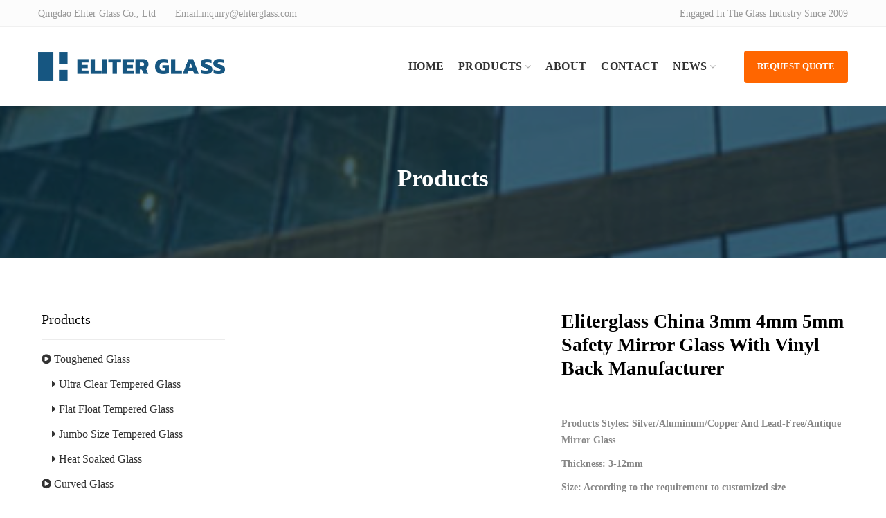

--- FILE ---
content_type: text/html; charset=UTF-8
request_url: https://www.eliterglass.com/product/eliterglass-china-3mm-4mm-5mm-safety-mirror-glass-with-vinyl-back-manufacturer/
body_size: 21889
content:
<!DOCTYPE html><html lang="en-US"><head><script data-no-optimize="1">var litespeed_docref=sessionStorage.getItem("litespeed_docref");litespeed_docref&&(Object.defineProperty(document,"referrer",{get:function(){return litespeed_docref}}),sessionStorage.removeItem("litespeed_docref"));</script> <meta charset="UTF-8"><meta name="viewport" content="width=device-width, initial-scale=1, maximum-scale=1"><meta name="msapplication-TileColor" content="#ff6600"><meta name="theme-color" content="#ff6600"><link rel="profile" href="//gmpg.org/xfn/11"><meta name='robots' content='index, follow, max-image-preview:large, max-snippet:-1, max-video-preview:-1' /><style>img:is([sizes="auto" i], [sizes^="auto," i]) { contain-intrinsic-size: 3000px 1500px }</style><title>China Manufacture Explosion proof Safety Mirror With Vinyl Back Eliterglass</title><meta name="description" content="China Explosion-proof Safety Mirror With Vinyl Back PE Film Silk Screen Film Manufacturer, export to USA, Australia, Europe Factory Sales." /><link rel="canonical" href="https://www.eliterglass.com/product/eliterglass-china-3mm-4mm-5mm-safety-mirror-glass-with-vinyl-back-manufacturer/" /><meta property="og:locale" content="en_US" /><meta property="og:type" content="article" /><meta property="og:title" content="China Manufacture Explosion proof Safety Mirror With Vinyl Back Eliterglass" /><meta property="og:description" content="China Explosion-proof Safety Mirror With Vinyl Back PE Film Silk Screen Film Manufacturer, export to USA, Australia, Europe Factory Sales." /><meta property="og:url" content="https://www.eliterglass.com/product/eliterglass-china-3mm-4mm-5mm-safety-mirror-glass-with-vinyl-back-manufacturer/" /><meta property="og:site_name" content="Eliter Glass" /><meta property="article:modified_time" content="2021-09-02T03:05:46+00:00" /><meta property="og:image" content="https://www.eliterglass.com/wp-content/uploads/Eliter-glass-with-safety-film.jpg" /><meta property="og:image:width" content="800" /><meta property="og:image:height" content="800" /><meta property="og:image:type" content="image/jpeg" /><meta name="twitter:card" content="summary_large_image" /><meta name="twitter:label1" content="Est. reading time" /><meta name="twitter:data1" content="2 minutes" /> <script type="application/ld+json" class="yoast-schema-graph">{"@context":"https://schema.org","@graph":[{"@type":"WebPage","@id":"https://www.eliterglass.com/product/eliterglass-china-3mm-4mm-5mm-safety-mirror-glass-with-vinyl-back-manufacturer/","url":"https://www.eliterglass.com/product/eliterglass-china-3mm-4mm-5mm-safety-mirror-glass-with-vinyl-back-manufacturer/","name":"China Manufacture Explosion proof Safety Mirror With Vinyl Back Eliterglass","isPartOf":{"@id":"https://www.eliterglass.com/#website"},"primaryImageOfPage":{"@id":"https://www.eliterglass.com/product/eliterglass-china-3mm-4mm-5mm-safety-mirror-glass-with-vinyl-back-manufacturer/#primaryimage"},"image":{"@id":"https://www.eliterglass.com/product/eliterglass-china-3mm-4mm-5mm-safety-mirror-glass-with-vinyl-back-manufacturer/#primaryimage"},"thumbnailUrl":"https://www.eliterglass.com/wp-content/uploads/Eliter-glass-with-safety-film.jpg","datePublished":"2021-08-25T06:54:50+00:00","dateModified":"2021-09-02T03:05:46+00:00","description":"China Explosion-proof Safety Mirror With Vinyl Back PE Film Silk Screen Film Manufacturer, export to USA, Australia, Europe Factory Sales.","breadcrumb":{"@id":"https://www.eliterglass.com/product/eliterglass-china-3mm-4mm-5mm-safety-mirror-glass-with-vinyl-back-manufacturer/#breadcrumb"},"inLanguage":"en-US","potentialAction":[{"@type":"ReadAction","target":["https://www.eliterglass.com/product/eliterglass-china-3mm-4mm-5mm-safety-mirror-glass-with-vinyl-back-manufacturer/"]}]},{"@type":"ImageObject","inLanguage":"en-US","@id":"https://www.eliterglass.com/product/eliterglass-china-3mm-4mm-5mm-safety-mirror-glass-with-vinyl-back-manufacturer/#primaryimage","url":"https://www.eliterglass.com/wp-content/uploads/Eliter-glass-with-safety-film.jpg","contentUrl":"https://www.eliterglass.com/wp-content/uploads/Eliter-glass-with-safety-film.jpg","width":800,"height":800},{"@type":"BreadcrumbList","@id":"https://www.eliterglass.com/product/eliterglass-china-3mm-4mm-5mm-safety-mirror-glass-with-vinyl-back-manufacturer/#breadcrumb","itemListElement":[{"@type":"ListItem","position":1,"name":"Home","item":"https://www.eliterglass.com/"},{"@type":"ListItem","position":2,"name":"Products","item":"https://www.eliterglass.com/product/"},{"@type":"ListItem","position":3,"name":"Eliterglass China 3mm 4mm 5mm Safety Mirror Glass With Vinyl Back Manufacturer"}]},{"@type":"WebSite","@id":"https://www.eliterglass.com/#website","url":"https://www.eliterglass.com/","name":"Eliter Glass","description":"","potentialAction":[{"@type":"SearchAction","target":{"@type":"EntryPoint","urlTemplate":"https://www.eliterglass.com/?s={search_term_string}"},"query-input":{"@type":"PropertyValueSpecification","valueRequired":true,"valueName":"search_term_string"}}],"inLanguage":"en-US"}]}</script> <link rel='dns-prefetch' href='//challenges.cloudflare.com' /><link rel='dns-prefetch' href='//fonts.googleapis.com' /><link rel="alternate" type="application/rss+xml" title="Eliter Glass &raquo; Feed" href="https://www.eliterglass.com/feed/" /><link rel="alternate" type="application/rss+xml" title="Eliter Glass &raquo; Comments Feed" href="https://www.eliterglass.com/comments/feed/" /><link data-optimized="2" rel="stylesheet" href="https://www.eliterglass.com/wp-content/litespeed/css/46881c121ba1e911f3d286819124f23d.css?ver=60d11" /><style id='classic-theme-styles-inline-css' type='text/css'>/*! This file is auto-generated */
.wp-block-button__link{color:#fff;background-color:#32373c;border-radius:9999px;box-shadow:none;text-decoration:none;padding:calc(.667em + 2px) calc(1.333em + 2px);font-size:1.125em}.wp-block-file__button{background:#32373c;color:#fff;text-decoration:none}</style><style id='global-styles-inline-css' type='text/css'>:root{--wp--preset--aspect-ratio--square: 1;--wp--preset--aspect-ratio--4-3: 4/3;--wp--preset--aspect-ratio--3-4: 3/4;--wp--preset--aspect-ratio--3-2: 3/2;--wp--preset--aspect-ratio--2-3: 2/3;--wp--preset--aspect-ratio--16-9: 16/9;--wp--preset--aspect-ratio--9-16: 9/16;--wp--preset--color--black: #000000;--wp--preset--color--cyan-bluish-gray: #abb8c3;--wp--preset--color--white: #ffffff;--wp--preset--color--pale-pink: #f78da7;--wp--preset--color--vivid-red: #cf2e2e;--wp--preset--color--luminous-vivid-orange: #ff6900;--wp--preset--color--luminous-vivid-amber: #fcb900;--wp--preset--color--light-green-cyan: #7bdcb5;--wp--preset--color--vivid-green-cyan: #00d084;--wp--preset--color--pale-cyan-blue: #8ed1fc;--wp--preset--color--vivid-cyan-blue: #0693e3;--wp--preset--color--vivid-purple: #9b51e0;--wp--preset--gradient--vivid-cyan-blue-to-vivid-purple: linear-gradient(135deg,rgba(6,147,227,1) 0%,rgb(155,81,224) 100%);--wp--preset--gradient--light-green-cyan-to-vivid-green-cyan: linear-gradient(135deg,rgb(122,220,180) 0%,rgb(0,208,130) 100%);--wp--preset--gradient--luminous-vivid-amber-to-luminous-vivid-orange: linear-gradient(135deg,rgba(252,185,0,1) 0%,rgba(255,105,0,1) 100%);--wp--preset--gradient--luminous-vivid-orange-to-vivid-red: linear-gradient(135deg,rgba(255,105,0,1) 0%,rgb(207,46,46) 100%);--wp--preset--gradient--very-light-gray-to-cyan-bluish-gray: linear-gradient(135deg,rgb(238,238,238) 0%,rgb(169,184,195) 100%);--wp--preset--gradient--cool-to-warm-spectrum: linear-gradient(135deg,rgb(74,234,220) 0%,rgb(151,120,209) 20%,rgb(207,42,186) 40%,rgb(238,44,130) 60%,rgb(251,105,98) 80%,rgb(254,248,76) 100%);--wp--preset--gradient--blush-light-purple: linear-gradient(135deg,rgb(255,206,236) 0%,rgb(152,150,240) 100%);--wp--preset--gradient--blush-bordeaux: linear-gradient(135deg,rgb(254,205,165) 0%,rgb(254,45,45) 50%,rgb(107,0,62) 100%);--wp--preset--gradient--luminous-dusk: linear-gradient(135deg,rgb(255,203,112) 0%,rgb(199,81,192) 50%,rgb(65,88,208) 100%);--wp--preset--gradient--pale-ocean: linear-gradient(135deg,rgb(255,245,203) 0%,rgb(182,227,212) 50%,rgb(51,167,181) 100%);--wp--preset--gradient--electric-grass: linear-gradient(135deg,rgb(202,248,128) 0%,rgb(113,206,126) 100%);--wp--preset--gradient--midnight: linear-gradient(135deg,rgb(2,3,129) 0%,rgb(40,116,252) 100%);--wp--preset--font-size--small: 13px;--wp--preset--font-size--medium: 20px;--wp--preset--font-size--large: 36px;--wp--preset--font-size--x-large: 42px;--wp--preset--spacing--20: 0.44rem;--wp--preset--spacing--30: 0.67rem;--wp--preset--spacing--40: 1rem;--wp--preset--spacing--50: 1.5rem;--wp--preset--spacing--60: 2.25rem;--wp--preset--spacing--70: 3.38rem;--wp--preset--spacing--80: 5.06rem;--wp--preset--shadow--natural: 6px 6px 9px rgba(0, 0, 0, 0.2);--wp--preset--shadow--deep: 12px 12px 50px rgba(0, 0, 0, 0.4);--wp--preset--shadow--sharp: 6px 6px 0px rgba(0, 0, 0, 0.2);--wp--preset--shadow--outlined: 6px 6px 0px -3px rgba(255, 255, 255, 1), 6px 6px rgba(0, 0, 0, 1);--wp--preset--shadow--crisp: 6px 6px 0px rgba(0, 0, 0, 1);}:where(.is-layout-flex){gap: 0.5em;}:where(.is-layout-grid){gap: 0.5em;}body .is-layout-flex{display: flex;}.is-layout-flex{flex-wrap: wrap;align-items: center;}.is-layout-flex > :is(*, div){margin: 0;}body .is-layout-grid{display: grid;}.is-layout-grid > :is(*, div){margin: 0;}:where(.wp-block-columns.is-layout-flex){gap: 2em;}:where(.wp-block-columns.is-layout-grid){gap: 2em;}:where(.wp-block-post-template.is-layout-flex){gap: 1.25em;}:where(.wp-block-post-template.is-layout-grid){gap: 1.25em;}.has-black-color{color: var(--wp--preset--color--black) !important;}.has-cyan-bluish-gray-color{color: var(--wp--preset--color--cyan-bluish-gray) !important;}.has-white-color{color: var(--wp--preset--color--white) !important;}.has-pale-pink-color{color: var(--wp--preset--color--pale-pink) !important;}.has-vivid-red-color{color: var(--wp--preset--color--vivid-red) !important;}.has-luminous-vivid-orange-color{color: var(--wp--preset--color--luminous-vivid-orange) !important;}.has-luminous-vivid-amber-color{color: var(--wp--preset--color--luminous-vivid-amber) !important;}.has-light-green-cyan-color{color: var(--wp--preset--color--light-green-cyan) !important;}.has-vivid-green-cyan-color{color: var(--wp--preset--color--vivid-green-cyan) !important;}.has-pale-cyan-blue-color{color: var(--wp--preset--color--pale-cyan-blue) !important;}.has-vivid-cyan-blue-color{color: var(--wp--preset--color--vivid-cyan-blue) !important;}.has-vivid-purple-color{color: var(--wp--preset--color--vivid-purple) !important;}.has-black-background-color{background-color: var(--wp--preset--color--black) !important;}.has-cyan-bluish-gray-background-color{background-color: var(--wp--preset--color--cyan-bluish-gray) !important;}.has-white-background-color{background-color: var(--wp--preset--color--white) !important;}.has-pale-pink-background-color{background-color: var(--wp--preset--color--pale-pink) !important;}.has-vivid-red-background-color{background-color: var(--wp--preset--color--vivid-red) !important;}.has-luminous-vivid-orange-background-color{background-color: var(--wp--preset--color--luminous-vivid-orange) !important;}.has-luminous-vivid-amber-background-color{background-color: var(--wp--preset--color--luminous-vivid-amber) !important;}.has-light-green-cyan-background-color{background-color: var(--wp--preset--color--light-green-cyan) !important;}.has-vivid-green-cyan-background-color{background-color: var(--wp--preset--color--vivid-green-cyan) !important;}.has-pale-cyan-blue-background-color{background-color: var(--wp--preset--color--pale-cyan-blue) !important;}.has-vivid-cyan-blue-background-color{background-color: var(--wp--preset--color--vivid-cyan-blue) !important;}.has-vivid-purple-background-color{background-color: var(--wp--preset--color--vivid-purple) !important;}.has-black-border-color{border-color: var(--wp--preset--color--black) !important;}.has-cyan-bluish-gray-border-color{border-color: var(--wp--preset--color--cyan-bluish-gray) !important;}.has-white-border-color{border-color: var(--wp--preset--color--white) !important;}.has-pale-pink-border-color{border-color: var(--wp--preset--color--pale-pink) !important;}.has-vivid-red-border-color{border-color: var(--wp--preset--color--vivid-red) !important;}.has-luminous-vivid-orange-border-color{border-color: var(--wp--preset--color--luminous-vivid-orange) !important;}.has-luminous-vivid-amber-border-color{border-color: var(--wp--preset--color--luminous-vivid-amber) !important;}.has-light-green-cyan-border-color{border-color: var(--wp--preset--color--light-green-cyan) !important;}.has-vivid-green-cyan-border-color{border-color: var(--wp--preset--color--vivid-green-cyan) !important;}.has-pale-cyan-blue-border-color{border-color: var(--wp--preset--color--pale-cyan-blue) !important;}.has-vivid-cyan-blue-border-color{border-color: var(--wp--preset--color--vivid-cyan-blue) !important;}.has-vivid-purple-border-color{border-color: var(--wp--preset--color--vivid-purple) !important;}.has-vivid-cyan-blue-to-vivid-purple-gradient-background{background: var(--wp--preset--gradient--vivid-cyan-blue-to-vivid-purple) !important;}.has-light-green-cyan-to-vivid-green-cyan-gradient-background{background: var(--wp--preset--gradient--light-green-cyan-to-vivid-green-cyan) !important;}.has-luminous-vivid-amber-to-luminous-vivid-orange-gradient-background{background: var(--wp--preset--gradient--luminous-vivid-amber-to-luminous-vivid-orange) !important;}.has-luminous-vivid-orange-to-vivid-red-gradient-background{background: var(--wp--preset--gradient--luminous-vivid-orange-to-vivid-red) !important;}.has-very-light-gray-to-cyan-bluish-gray-gradient-background{background: var(--wp--preset--gradient--very-light-gray-to-cyan-bluish-gray) !important;}.has-cool-to-warm-spectrum-gradient-background{background: var(--wp--preset--gradient--cool-to-warm-spectrum) !important;}.has-blush-light-purple-gradient-background{background: var(--wp--preset--gradient--blush-light-purple) !important;}.has-blush-bordeaux-gradient-background{background: var(--wp--preset--gradient--blush-bordeaux) !important;}.has-luminous-dusk-gradient-background{background: var(--wp--preset--gradient--luminous-dusk) !important;}.has-pale-ocean-gradient-background{background: var(--wp--preset--gradient--pale-ocean) !important;}.has-electric-grass-gradient-background{background: var(--wp--preset--gradient--electric-grass) !important;}.has-midnight-gradient-background{background: var(--wp--preset--gradient--midnight) !important;}.has-small-font-size{font-size: var(--wp--preset--font-size--small) !important;}.has-medium-font-size{font-size: var(--wp--preset--font-size--medium) !important;}.has-large-font-size{font-size: var(--wp--preset--font-size--large) !important;}.has-x-large-font-size{font-size: var(--wp--preset--font-size--x-large) !important;}
:where(.wp-block-post-template.is-layout-flex){gap: 1.25em;}:where(.wp-block-post-template.is-layout-grid){gap: 1.25em;}
:where(.wp-block-columns.is-layout-flex){gap: 2em;}:where(.wp-block-columns.is-layout-grid){gap: 2em;}
:root :where(.wp-block-pullquote){font-size: 1.5em;line-height: 1.6;}</style><style id='woocommerce-inline-inline-css' type='text/css'>.woocommerce form .form-row .required { visibility: visible; }</style> <script type="litespeed/javascript" data-src="https://www.eliterglass.com/wp-includes/js/jquery/jquery.min.js" id="jquery-core-js"></script> <script id="wc-add-to-cart-js-extra" type="litespeed/javascript">var wc_add_to_cart_params={"ajax_url":"\/wp-admin\/admin-ajax.php","wc_ajax_url":"\/?wc-ajax=%%endpoint%%","i18n_view_cart":"View cart","cart_url":"https:\/\/www.eliterglass.com\/cart\/","is_cart":"","cart_redirect_after_add":"no"}</script> <script id="wc-single-product-js-extra" type="litespeed/javascript">var wc_single_product_params={"i18n_required_rating_text":"Please select a rating","i18n_rating_options":["1 of 5 stars","2 of 5 stars","3 of 5 stars","4 of 5 stars","5 of 5 stars"],"i18n_product_gallery_trigger_text":"View full-screen image gallery","review_rating_required":"yes","flexslider":{"rtl":!1,"animation":"slide","smoothHeight":!0,"directionNav":!1,"controlNav":"thumbnails","slideshow":!1,"animationSpeed":500,"animationLoop":!1,"allowOneSlide":!1},"zoom_enabled":"","zoom_options":[],"photoswipe_enabled":"1","photoswipe_options":{"shareEl":!1,"closeOnScroll":!1,"history":!1,"hideAnimationDuration":0,"showAnimationDuration":0},"flexslider_enabled":"1"}</script> <script id="woocommerce-js-extra" type="litespeed/javascript">var woocommerce_params={"ajax_url":"\/wp-admin\/admin-ajax.php","wc_ajax_url":"\/?wc-ajax=%%endpoint%%","i18n_password_show":"Show password","i18n_password_hide":"Hide password"}</script> <script id="windfall-more-cat-post-js-extra" type="litespeed/javascript">var windfall_admin_url={"ajaxurl":"https:\/\/www.eliterglass.com\/wp-admin\/admin-ajax.php","olderpost":"Prev","newerpost":"Next"}</script> <link rel="https://api.w.org/" href="https://www.eliterglass.com/wp-json/" /><link rel="alternate" title="JSON" type="application/json" href="https://www.eliterglass.com/wp-json/wp/v2/product/1190" /><link rel="EditURI" type="application/rsd+xml" title="RSD" href="https://www.eliterglass.com/xmlrpc.php?rsd" /><meta name="generator" content="WordPress 6.8.3" /><meta name="generator" content="WooCommerce 10.1.2" /><link rel='shortlink' href='https://www.eliterglass.com/?p=1190' /><link rel="alternate" title="oEmbed (JSON)" type="application/json+oembed" href="https://www.eliterglass.com/wp-json/oembed/1.0/embed?url=https%3A%2F%2Fwww.eliterglass.com%2Fproduct%2Feliterglass-china-3mm-4mm-5mm-safety-mirror-glass-with-vinyl-back-manufacturer%2F" /><link rel="alternate" title="oEmbed (XML)" type="text/xml+oembed" href="https://www.eliterglass.com/wp-json/oembed/1.0/embed?url=https%3A%2F%2Fwww.eliterglass.com%2Fproduct%2Feliterglass-china-3mm-4mm-5mm-safety-mirror-glass-with-vinyl-back-manufacturer%2F&#038;format=xml" />
<noscript><style>.woocommerce-product-gallery{ opacity: 1 !important; }</style></noscript><meta name="generator" content="Elementor 3.31.3; features: additional_custom_breakpoints, e_element_cache; settings: css_print_method-external, google_font-enabled, font_display-auto"><style>.e-con.e-parent:nth-of-type(n+4):not(.e-lazyloaded):not(.e-no-lazyload),
				.e-con.e-parent:nth-of-type(n+4):not(.e-lazyloaded):not(.e-no-lazyload) * {
					background-image: none !important;
				}
				@media screen and (max-height: 1024px) {
					.e-con.e-parent:nth-of-type(n+3):not(.e-lazyloaded):not(.e-no-lazyload),
					.e-con.e-parent:nth-of-type(n+3):not(.e-lazyloaded):not(.e-no-lazyload) * {
						background-image: none !important;
					}
				}
				@media screen and (max-height: 640px) {
					.e-con.e-parent:nth-of-type(n+2):not(.e-lazyloaded):not(.e-no-lazyload),
					.e-con.e-parent:nth-of-type(n+2):not(.e-lazyloaded):not(.e-no-lazyload) * {
						background-image: none !important;
					}
				}</style><link rel="icon" href="https://www.eliterglass.com/wp-content/uploads/favicon.ico" sizes="32x32" /><link rel="icon" href="https://www.eliterglass.com/wp-content/uploads/favicon.ico" sizes="192x192" /><link rel="apple-touch-icon" href="https://www.eliterglass.com/wp-content/uploads/favicon.ico" /><meta name="msapplication-TileImage" content="https://www.eliterglass.com/wp-content/uploads/favicon.ico" /><style>.no-class {}
    .wndfal-preloader, .wndfal-back-top a, .wndfal-callout, .wndfal-form input[type="submit"],.wndfal-footer input[type="submit"],.more-btn:hover, .more-btn:focus, .appointment-style-two .appointment-form, .bullet-list li:before, .widget-contact-info .wndfal-icon, .table thead th, .testimonials-style-two .owl-carousel button.owl-dot.active, .testimonials-style-three .owl-carousel button.owl-dot.active,.woocommerce .cart_totals .calculate-shipping input[type="submit"], .woocommerce .cart_totals .shipping-calculator-form button.button, blockquote:before, .wndfal-partners .owl-carousel button.owl-dot.active, .btn-text-wrap, .masonry-filters ul li a:after, .wndfal-navigation ul li.open > .dropdown-arrow, .callout-style-two .wndfal-btn:hover,.callout-style-two .wndfal-btn:focus,.owl-carousel button.owl-dot.active, .more-btn:hover, .more-btn:focus, .wndfal-intro, .services-style-three .service-item, .services-request input[type="submit"]:hover, .services-request input[type="submit"]:focus, .faq-form input[type="submit"]:hover, .faq-form input[type="submit"]:focus, .contact-form form input[type="submit"]:hover, .contact-form form input[type="submit"]:focus, .woocommerce .price_slider_amount button.button:hover, .woocommerce #respond input#submit.alt:hover, .woocommerce a.button.alt:hover, .woocommerce button.button.alt:hover, .woocommerce input.button.alt:hover,.woocommerce #review_form #respond .form-submit input:hover, .woocommerce #respond input#submit:hover, .woocommerce #review_form #respond .form-submit input:focus, .woocommerce #respond input#submit:focus, .woocommerce form .form-row input.button:hover, .woocommerce form .form-row input.button:focus, .woocommerce form .form-row button.button:hover, .woocommerce form .form-row button.button:focus,.wndfal-comment-form input[type="submit"]:hover, .wndfal-comment-form input[type="submit"]:focus,.woocommerce .cart .actions input[type="submit"].update-cart:hover, .woocommerce .cart .actions input[type="submit"].update-cart:focus,.woocommerce .widget_price_filter .price_slider_amount button.button:hover, .woocommerce .widget_price_filter .price_slider_amount button.button:focus, .woocommerce a.button:hover, .woocommerce button.button:hover, .wndfal-form .wndfal-comment-form input[type="submit"]:hover, .wndfal-form .wndfal-comment-form input[type="submit"]:focus, .comment-respond input[type="submit"]:hover, .comment-respond input[type="submit"]:focus {
      background-color: #ff6600;
    }

    ::selection {background: #ff6600;}
    ::-webkit-selection {background: #ff6600;}
    ::-moz-selection {background: #ff6600;}
    ::-o-selection {background: #ff6600;}
    ::-ms-selection {background: #ff6600;}

    .header-contact-info a:hover, .header-contact-info a:focus, .search-link a:hover, .search-link a:focus,.industry-title a:hover, .industry-title a:focus, .check-list li:before, .wndfal-link:hover, .wndfal-link:focus, .stats-item [class*="ti-"], .emergency-title a:hover, .emergency-title a:focus, .blog-date i, .footer-wrap a:hover, .footer-wrap a:focus, .wndfal-copyright a:hover, .call-link a:hover, .call-link a:focus, .industry-info .wndfal-link, .feature-item .wndfal-icon, .author-name a:hover, .services-emergency span i, .gallery-info a:hover, .gallery-info a:focus, .emergency-call-link a span, .breadcrumb a:hover, .author-rating i.active, .wndfal-faq .section-title-wrap a:hover, .faq-meta a:hover, .contact-info ul li [class*="ti-"], .contact-info ul li i, .contact-inner-info a:hover, .wndfal-widget ul li a:hover, .wndfal-widget ul li a:focus, .woocommerce .cart_totals .calculate-shipping a:hover, .woocommerce form .lost_password a:hover, .post-date i, .blog-date ul li a:hover, .wndfal-blog-tags a:hover, .woocommerce .star-rating span, .wndfal-navigation > ul > li.active > a, .breadcrumbs ul.trail-items li a:hover, .wndfal-widget.widget_rss ul li a:hover, .wndfal-widget.widget_recent_comments ul li a:hover, .woocommerce p.stars.selected a.active:before, .woocommerce p.stars:hover a:before, .woocommerce p.stars.selected a:not(.active)::before, .vt-nav-links > div:hover, .vt-nav-links > div:hover a, .footer-widget .header-contact-info a:hover, .header-style-one .wndfal-navigation > ul > li.current-menu-ancestor > a, .header-style-one .wndfal-navigation > ul > li.current-menu-parent > a {
      color: #ff6600;
    }

    .woocommerce-product-search button:hover, .woocommerce .woocommerce-widget-layered-nav-dropdown__submit:hover, .testi-global .owl-carousel button.owl-dot.active, .saspot-social.rounded a:hover, .woocommerce .cart .actions button.button:hover, .woocommerce-account .addresses .title .edit:hover {
      background: #ff6600;
    }

    .more-btn:hover, .more-btn:focus {border-color: #ff6600;}

      .no-class {}
    .wndfal-back-top a:hover, .wndfal-back-top a:focus, .service-item.wndfal-hover:after, .wndfal-form input[type="submit"]:hover, .wndfal-form input[type="submit"]:focus, .wndfal-footer input[type="submit"]:hover, .wndfal-footer input[type="submit"]:focus, .wndfal-emergency, .appointment-style-two .appointment-form input[type="submit"], .wndfal-callout.callout-style-two, .mate-designation, .services-emergency span, .navigation-wrap, .service-details .bullet-list li:before, .services-request input[type="submit"], .widget-services .btn-link, .faq-form input[type="submit"], .contact-form form input[type="submit"], .woocommerce ul.products li.product.wndfal-hover .button, .woocommerce ul.products li.product.wndfal-hover .added_to_cart, .woocommerce nav.woocommerce-pagination ul li a:focus, .woocommerce nav.woocommerce-pagination ul li a:hover, .woocommerce nav.woocommerce-pagination ul li span.current, .woocommerce .widget_price_filter .price_slider_wrapper .ui-slider-horizontal .ui-slider-range, .tag-widget a:hover, .tag-widget a:focus, .tagcloud a:hover, .tagcloud a:focus,.woocommerce #respond input#submit.alt, .woocommerce a.button.alt, .woocommerce button.button.alt, .woocommerce input.button.alt, .woocommerce #review_form #respond .form-submit input, .woocommerce #respond input#submit, .woocommerce .cart .actions .coupon input[type="submit"]:hover, .woocommerce .cart .actions .coupon input[type="submit"]:focus, .woocommerce .cart .actions input[type="submit"].update-cart, .woocommerce .cart_totals .calculate-shipping input[type="submit"]:hover, .woocommerce .cart_totals .calculate-shipping input[type="submit"]:focus,.woocommerce .cart_totals .shipping-calculator-form button.button:hover,.woocommerce .cart_totals .shipping-calculator-form button.button:focus,.woocommerce form .form-row input.button, .page-item.active .page-link, .woocommerce form .form-row button.button, .page-link:hover, .page-link:focus, .blog-detail .bullet-list li:before, .wndfal-social.square a:hover, .wndfal-social.square a:focus, .wndfal-comments-area a.comment-reply-link:hover, .wndfal-comments-area .comment-reply-link:focus, .wndfal-comment-form input[type="submit"], .comment-respond input[type="submit"] .wndfal-social.rounded a:before, .wndfal-social.rounded a:after, .blog-comment a:hover, .blog-comment a:focus, .widget_search form input[type="submit"]:hover, .widget_search form input[type="submit"]:focus, .download-item.wndfal-hover .wndfal-icon, .wndfal-btn:before, .wndfal-btn:after, .wndfal-btn .btn-text-wrap:before, .wndfal-btn .btn-text-wrap:after, .radio-icon-wrap input[type="radio"]:checked + .radio-icon:before, .woocommerce span.onsale, .wndfal-navigation ul li .dropdown-nav li.open > .dropdown-arrow, .woocommerce a.button, .woocommerce button.button {
      background-color: #005a87;
    }

    .woocommerce-product-search button, .woocommerce .woocommerce-widget-layered-nav-dropdown__submit, .woocommerce .cart .actions input[type="submit"].update-cart, .woocommerce .cart .actions button.button, .woocommerce-account .addresses .title .edit, .owl-carousel .customer-name a:before, .owl-carousel .customer-name a:after {
      background: #005a87;
    }

    a:hover, a:focus, .wndfal-btn:hover, .wndfal-social a:hover, .wndfal-social a:focus, .dropdown-nav > li:hover > a, .dropdown-nav > li:focus > a, .dropdown-nav > li.active > a, .dropdown-nav > li.sub .dropdown-nav li:hover a, .btn-link, .btn-link:hover, .btn-link:focus, .wndfal-link, .call-link a, .header-style-two .wndfal-navigation > ul > li.active > a, .header-style-two .wndfal-navigation > ul > li.has-dropdown.active > a .menu-text:after, .mate-info ul li a:hover, .download-item .wndfal-icon, .header-contact-info a, .testimonials-style-two .author-name, .reliable-style-two .wndfal-border-btn, .widget-services .bullet-list li.active a, .widget-services .bullet-list li a:hover, .testimonials-style-two .author-name, .testimonials-style-three .author-name, .wndfal-faq .section-title-wrap a, .faq-meta a, .woocommerce div.product .product_meta a:hover, .woocommerce #reviews #comments ol.commentlist li time, .woocommerce .cart_totals .calculate-shipping a, .error-title, .wndfal-error .wndfal-btn, .author-content .wndfal-social a:hover, .wndfal-comments-area .wndfal-comments-meta .comments-date, ul.mate-contact, ul.mate-contact li a, .dropdown-nav > li.current-menu-ancestor > a, .dropdown-nav > li.current-menu-parent > a {
      color: #005a87;
    }

    .woocommerce nav.woocommerce-pagination ul li a:focus, .woocommerce nav.woocommerce-pagination ul li a:hover, .woocommerce nav.woocommerce-pagination ul li span.current, .wndfal-comments-area .comment-reply-link:hover, .wndfal-comments-area .comment-reply-link:focus {
      border-color: #005a87;
    }
    .no-class {}
  .header-style-one .navigation-wrap {
    background: #005a87;
  }
    .no-class {}
  body, p, .blog-info p, .blog-wrap .blog-date, .blog-detail p,
  .blog-detail .bullet-list li, .wndfal-comment-form form label,
  .blog-date ul li,.feature-item p, .section-title-wrap p, .blog-info p, .blog-detail p, .wndfal-blog-detail p.logged-in-as, .woocommerce p, .contact-info .section-title-wrap p, .card-body p, .widget-testimonials-info p, .brochure-wrap p, .about-info p, .industry-info-inner p, .service-item p, .card-body, .customer-item p, .service-info p, .testimonial-item p, .offer-info p, .download-info p, .check-list li,
  .wndfal-form input[type="text"], .woocommerce input[type="text"], .wndfal-form input[type="email"], .woocommerce input[type="email"], .wndfal-footer input[type="email"], .wndfal-form input[type="password"], .woocommerce input[type="password"], .wndfal-form input[type="tel"], .woocommerce input[type="tel"], .wndfal-form input[type="search"], .wndfal-form input[type="date"], .wndfal-form input[type="time"], .wndfal-form input[type="datetime-local"], .wndfal-form input[type="event-month"], .wndfal-form input[type="url"], .wndfal-form input[type="number"], .woocommerce input[type="number"], .wndfal-form textarea, .woocommerce textarea, .wndfal-form select, .woocommerce select, .wndfal-form .form-control, .stats-style-two .wndfal-title, .mate-info ul li i, .mate-meta, .bullet-list li, .faq-meta,
  .woocommerce ul.products li.product .price .amount, .woocommerce div.product p.price,
  .woocommerce div.product p.price ins, .woocommerce div.product span.price ins, .woocommerce #reviews #comments ol.commentlist li .comment-text p.meta strong, .woocommerce #reviews #comments ol.commentlist li time, .woocommerce #review_form #respond .comment-form label, .woocommerce .quantity .qty, .woocommerce table.shop_table th, .woocommerce table.shop_table td .woocommerce-Price-amount,
  .shipping-calculator-form .nice-select, .woocommerce-info, .woocommerce form .form-row label,
  .woocommerce .woocommerce-checkout-review-order table.shop_table .cart_item th, .woocommerce .woocommerce-checkout-review-order table.shop_table .cart_item td, .woocommerce .woocommerce-checkout-review-order table.shop_table .cart_item .product-name span, .woocommerce .woocommerce-checkout-review-order table.shop_table .cart_item td strong.product-quantity, .woocommerce ul#shipping_method li label,
  ul.woocommerce-error, form label, .contact-inner-info span,.contact-inner-info {
    color: ;
  }
    .no-class {}
  .wndfal-secondary p, .wndfal-secondary .wndfal-widget,
  .wndfal-secondary .widget_rss .rssSummary,
  .wndfal-secondary .news-time, .wndfal-secondary .recentcomments,
  .wndfal-secondary input[type="text"], .wndfal-secondary .nice-select, .wndfal-secondary caption,
  .wndfal-secondary table td, .wndfal-secondary .wndfal-widget input[type="search"],
  .wndfal-secondary .woocommerce ul.product_list_widget .woocommerce-Price-amount,
  .woocommerce .widget_price_filter .price_label, .wndfal-secondary.woocommerce.widget_products span.woocommerce-Price-amount.amount,
  .post-date, .wndfal-secondary .wndfal-widget ul, .wndfal-secondary table#wp-calendar th,
  .widget-author-name span {
    color: ;
  }
    @media (max-width: 1199px) {
    .no-class {}
    .search-link {
      text-align: right;
      position: relative;
      z-index: 4;
      top: 3px;
    }
    .header-style-two .header-btn {
      margin-right: 45px;
      position: relative;
      z-index: 4;
    }
    .wndfal-main-wrap[class*="header-style-"] .wndfal-navigation .container {
      padding: 0 15px;
    }
    .wndfal-main-wrap[class*="header-style-"] .wndfal-navigation > ul > li > a {
      padding-left: 0;
    }
    .wndfal-toggle {
      display: inline-block;
    }
    .navigation-wrap {
      padding: 13px 20px;
      position: relative;
    }
    .wndfal-navigation {
      display: none !important;
      position: absolute;
      top: 100%;
      left: 0;
      right: 0;
      width: 100%;
      height: 50vh;
      padding-bottom: 25px;
      margin: 0 auto;
      background: #ffffff;
      overflow: auto;
      -webkit-overflow-scrolling: touch;
      -ms-overflow-style: -ms-autohiding-scrollbar;
      -webkit-box-shadow: 0 3px 4px rgba(0, 0, 0, 0.2);
      -ms-box-shadow: 0 3px 4px rgba(0, 0, 0, 0.2);
      box-shadow: 0 3px 4px rgba(0, 0, 0, 0.2);
      z-index: 2;
    }
    .wndfal-navigation .container {
      padding: 0;
    }
    .wndfal-navigation > ul > li {
      float: none;
    }
    .wndfal-navigation > ul > li > a {
      display: block;
      padding: 10px 60px 10px 20px;
      color: #777777;
      line-height: 22px;
      border-bottom: 1px solid rgba(0, 0, 0, 0.1);
    }
    .wndfal-navigation ul > li.has-dropdown:hover > .dropdown-nav {
      -webkit-transform: none;
      -ms-transform: none;
      transform: none;
    }
    .dropdown-nav {
      display: none;
      padding: 0 0 0 25px;
      min-width: 10px;
      opacity: 1;
      visibility: visible;
      position: static;
      -webkit-transition: none;
      -ms-transition: none;
      transition: none;
      -webkit-transform: none;
      -ms-transform: none;
      transform: none;
      -webkit-box-shadow: none;
      -ms-box-shadow: none;
      box-shadow: none;
    }
    .wndfal-main-wrap[class*="header-style-"] .dropdown-nav {
      padding-left: 15px;
    }
    .wndfal-navigation .has-dropdown.sub .dropdown-nav {
      padding-left: 15px;
    }
    .dropdown-nav li a {
      padding: 10px 60px 10px 0;
      line-height: 22px;
      border-bottom: 1px solid #dfdfdf;
    }
    .wndfal-navigation .has-dropdown.sub > a:after {
      display: none;
    }
    .dropdown-nav > li:hover > a,
    .dropdown-nav > li:focus > a,
    .dropdown-nav > li.active > a {
      background: transparent;
    }
    .wndfal-navigation > ul > li.has-dropdown > a .menu-text:after,
    .wndfal-navigation > ul > li > a:after {
      display: none;
    }
    .dropdown-arrow {
      display: inline-block;
    }

  }
    body, form p, .footer-wrap p,.woocommerce .woocommerce-result-count, .woocommerce-page .woocommerce-result-count,.woocommerce #reviews #comments ol.commentlist li .comment-text .meta, blockquote p, .author-content .author-name, .customer-name, .author-name, .services-emergency span, .blog-comment a,#multi-step-form .fw-wizard-buttons button, #multi-step-form .fw-wizard-buttons .fw-btn, .woocommerce #review_form #respond .comment-form label  {
     font-family: "Poppins";     font-weight:     500; font-size:       14px; color:           #000000;  }
    .wndfal-navigation, .wndfal-navigation > ul > li, .wndfal-navigation > ul > li > a, .mean-container .mean-nav ul li a  {
     font-family: "Poppins"; font-weight:     700; text-transform:  uppercase; font-size:       16px; letter-spacing:  0.3px;  }
    .dropdown-nav > li, .dropdown-nav li a, .dropdown-nav, .mean-container .mean-nav ul.sub-menu li a  {
     font-family: "Poppins"; font-weight:     500; text-transform:  capitalize; font-size:       16px;  }
    h1, h2, h3, h4, h5, h6, .text-logo  {
     font-family: "Poppins"; font-weight:     600; font-size:       35px;  }
    .caption-subtitle, .check-list,.mate-info ul, .service-details .bullet-list, .table td, .accordion-style-two .bullet-list, .woocommerce ul.products li.product .price, .tag-widget a, .tagcloud a, .woocommerce #reviews #comments ol.commentlist li time, .woocommerce table.shop_table td .woocommerce-Price-amount, .woocommerce form .form-text, .woocommerce .woocommerce-checkout-review-order table.shop_table .cart_item,
  .woocommerce #add_payment_method #payment div.payment_box p, .woocommerce .woocommerce-cart #payment div.payment_box p, .woocommerce .woocommerce-checkout #payment div.payment_box p, .post-date, .blog-inner-title, .blog-detail .bullet-list, .wndfal-blog-tags, .wndfal-comments-area .wndfal-comments-meta .comments-date, .woocommerce span.onsale, .feature-item p,.section-title-wrap p,.blog-info p,
  .blog-detail p,.wndfal-blog-detail p.logged-in-as,.woocommerce p,.contact-info .section-title-wrap p,.card-body p,.widget-testimonials-info p,
  .brochure-wrap p,.about-info p,.industry-info-inner p,.service-item p,.card-body,.customer-item p,.service-info p,.testimonial-item p,.offer-info p, .download-info p  {
     font-family: "Poppins"; font-weight:     600; font-size:       14px;  }</style></head><body class="wp-singular product-template-default single single-product postid-1190 wp-theme-windfall wp-child-theme-windfall-child theme-windfall woocommerce woocommerce-page woocommerce-no-js elementor-default elementor-kit-11"><div class="wndfal-main-wrap  header-style-two fullwidth-menubar"><div class="main-wrap-inner"><div class="wndfal-topbar"><div class="container"><div class="row align-items-center"><div class="col-md-6 wndfal-top-left">
Qingdao Eliter Glass Co., Ltd               Email:<a href="/cdn-cgi/l/email-protection" class="__cf_email__" data-cfemail="fa93948b8f938883ba9f96938e9f889d969b8989d4999597">[email&#160;protected]</a>   </div><div class="col-md-6 textright">
Engaged In The Glass Industry Since 2009</div></div></div></div><header class="wndfal-header  wndfal-sticky"><div class="container"><div class="row align-items-center"><div class="col-lg-3 col-md-6 col-sm-5 col-8"><div class="wndfal-brand" style="">
<a href="https://www.eliterglass.com/">
<img data-lazyloaded="1" src="[data-uri]" width="484" height="37" data-src="https://www.eliterglass.com/wp-content/uploads/eliter-glass-logo.png" alt="Eliter Glass" class="default-logo normal-logo"></a></div></div><div class="col-lg-9 col-md-6 col-sm-7 col-4"><div class="header-right"><nav class="wndfal-navigation" data-nav="1199"><ul id="menu-1-home-menu" class="main-navigation"><li id="menu-item-23" class="menu-item menu-item-type-post_type menu-item-object-page menu-item-home menu-item-23"><a href="https://www.eliterglass.com/"><span class="menu-text"><span class="menu-text-wrap" data-hover="Home">Home</span></span></a></li><li id="menu-item-30" class="menu-item menu-item-type-post_type menu-item-object-page menu-item-has-children current_page_parent menu-item-30 has-dropdown"><a href="https://www.eliterglass.com/product/" aria-haspopup="true"><span class="menu-text"><span class="menu-text-wrap" data-hover="Products">Products </span></span></a><ul role="menu" class=" dropdown-nav"><li id="menu-item-67" class="menu-item menu-item-type-taxonomy menu-item-object-product_cat menu-item-has-children menu-item-67 has-dropdown"><a href="https://www.eliterglass.com/product-category/toughened-glass/"><span class="menu-text"><span class="menu-text-wrap" data-hover="+Toughened Glass">+Toughened Glass</span></span></a><ul role="menu" class=" dropdown-nav"><li id="menu-item-1706" class="menu-item menu-item-type-taxonomy menu-item-object-product_cat menu-item-1706"><a href="https://www.eliterglass.com/product-category/toughened-glass/ultra-clear-tempered-glass/"><span class="menu-text"><span class="menu-text-wrap" data-hover="Ultra Clear Tempered Glass">Ultra Clear Tempered Glass</span></span></a></li><li id="menu-item-1703" class="menu-item menu-item-type-taxonomy menu-item-object-product_cat menu-item-1703"><a href="https://www.eliterglass.com/product-category/toughened-glass/flat-float-tempered-glass/"><span class="menu-text"><span class="menu-text-wrap" data-hover="Flat Float Tempered Glass">Flat Float Tempered Glass</span></span></a></li><li id="menu-item-1705" class="menu-item menu-item-type-taxonomy menu-item-object-product_cat menu-item-1705"><a href="https://www.eliterglass.com/product-category/toughened-glass/jumbo-size-tempered-glass/"><span class="menu-text"><span class="menu-text-wrap" data-hover="Jumbo Size Tempered Glass">Jumbo Size Tempered Glass</span></span></a></li><li id="menu-item-1704" class="menu-item menu-item-type-taxonomy menu-item-object-product_cat menu-item-1704"><a href="https://www.eliterglass.com/product-category/toughened-glass/heat-soaked-glass/"><span class="menu-text"><span class="menu-text-wrap" data-hover="Heat Soaked Glass">Heat Soaked Glass</span></span></a></li></ul></li><li id="menu-item-60" class="menu-item menu-item-type-taxonomy menu-item-object-product_cat menu-item-has-children menu-item-60 has-dropdown"><a href="https://www.eliterglass.com/product-category/curved-glass/"><span class="menu-text"><span class="menu-text-wrap" data-hover="+Curved Glass">+Curved Glass</span></span></a><ul role="menu" class=" dropdown-nav"><li id="menu-item-1672" class="menu-item menu-item-type-taxonomy menu-item-object-product_cat menu-item-1672"><a href="https://www.eliterglass.com/product-category/curved-glass/hot-bending-glass/"><span class="menu-text"><span class="menu-text-wrap" data-hover="Hot Bending Glass">Hot Bending Glass</span></span></a></li><li id="menu-item-1673" class="menu-item menu-item-type-taxonomy menu-item-object-product_cat menu-item-1673"><a href="https://www.eliterglass.com/product-category/curved-glass/tempered-bent-glass/"><span class="menu-text"><span class="menu-text-wrap" data-hover="Tempered Bent Glass">Tempered Bent Glass</span></span></a></li></ul></li><li id="menu-item-62" class="menu-item menu-item-type-taxonomy menu-item-object-product_cat menu-item-has-children menu-item-62 has-dropdown"><a href="https://www.eliterglass.com/product-category/insulating-glass/"><span class="menu-text"><span class="menu-text-wrap" data-hover="+Insulating Glass">+Insulating Glass</span></span></a><ul role="menu" class=" dropdown-nav"><li id="menu-item-1676" class="menu-item menu-item-type-taxonomy menu-item-object-product_cat menu-item-1676"><a href="https://www.eliterglass.com/product-category/insulating-glass/double-glazed-glass/"><span class="menu-text"><span class="menu-text-wrap" data-hover="Double Glazed Glass">Double Glazed Glass</span></span></a></li><li id="menu-item-1679" class="menu-item menu-item-type-taxonomy menu-item-object-product_cat menu-item-1679"><a href="https://www.eliterglass.com/product-category/insulating-glass/triple-glazed-glass/"><span class="menu-text"><span class="menu-text-wrap" data-hover="Triple Glazed Glass">Triple Glazed Glass</span></span></a></li><li id="menu-item-1678" class="menu-item menu-item-type-taxonomy menu-item-object-product_cat menu-item-1678"><a href="https://www.eliterglass.com/product-category/insulating-glass/oversize-insulated-glass/"><span class="menu-text"><span class="menu-text-wrap" data-hover="Oversize Insulated Glass">Oversize Insulated Glass</span></span></a></li><li id="menu-item-1677" class="menu-item menu-item-type-taxonomy menu-item-object-product_cat menu-item-1677"><a href="https://www.eliterglass.com/product-category/insulating-glass/low-e-insulating-glass/"><span class="menu-text"><span class="menu-text-wrap" data-hover="Low-E Insulating Glass">Low-E Insulating Glass</span></span></a></li><li id="menu-item-1707" class="menu-item menu-item-type-taxonomy menu-item-object-product_cat menu-item-1707"><a href="https://www.eliterglass.com/product-category/insulating-glass/curved-insulated-glass/"><span class="menu-text"><span class="menu-text-wrap" data-hover="Curved Insulated Glass">Curved Insulated Glass</span></span></a></li></ul></li><li id="menu-item-63" class="menu-item menu-item-type-taxonomy menu-item-object-product_cat menu-item-has-children menu-item-63 has-dropdown"><a href="https://www.eliterglass.com/product-category/laminated-glass/"><span class="menu-text"><span class="menu-text-wrap" data-hover="+Laminated Glass">+Laminated Glass</span></span></a><ul role="menu" class=" dropdown-nav"><li id="menu-item-1710" class="menu-item menu-item-type-taxonomy menu-item-object-product_cat menu-item-1710"><a href="https://www.eliterglass.com/product-category/laminated-glass/pvb-laminated-glass/"><span class="menu-text"><span class="menu-text-wrap" data-hover="PVB Laminated glass">PVB Laminated glass</span></span></a></li><li id="menu-item-1711" class="menu-item menu-item-type-taxonomy menu-item-object-product_cat menu-item-1711"><a href="https://www.eliterglass.com/product-category/laminated-glass/sgp-laminated-glass/"><span class="menu-text"><span class="menu-text-wrap" data-hover="SGP Laminated glass">SGP Laminated glass</span></span></a></li><li id="menu-item-1709" class="menu-item menu-item-type-taxonomy menu-item-object-product_cat menu-item-1709"><a href="https://www.eliterglass.com/product-category/laminated-glass/oversize-laminated-glass/"><span class="menu-text"><span class="menu-text-wrap" data-hover="Oversize laminated glass">Oversize laminated glass</span></span></a></li><li id="menu-item-1708" class="menu-item menu-item-type-taxonomy menu-item-object-product_cat menu-item-1708"><a href="https://www.eliterglass.com/product-category/laminated-glass/curved-laminated-glass/"><span class="menu-text"><span class="menu-text-wrap" data-hover="Curved Laminated Glass">Curved Laminated Glass</span></span></a></li></ul></li><li id="menu-item-994" class="menu-item menu-item-type-taxonomy menu-item-object-product_cat current-product-ancestor current-menu-parent current-product-parent menu-item-has-children menu-item-994 has-dropdown"><a href="https://www.eliterglass.com/product-category/mirror/"><span class="menu-text"><span class="menu-text-wrap" data-hover="+Mirror">+Mirror</span></span></a><ul role="menu" class=" dropdown-nav"><li id="menu-item-1684" class="menu-item menu-item-type-taxonomy menu-item-object-product_cat menu-item-1684"><a href="https://www.eliterglass.com/product-category/mirror/solar-mirror/"><span class="menu-text"><span class="menu-text-wrap" data-hover="Solar Mirror">Solar Mirror</span></span></a></li><li id="menu-item-1685" class="menu-item menu-item-type-taxonomy menu-item-object-product_cat current-product-ancestor current-menu-parent current-product-parent menu-item-1685"><a href="https://www.eliterglass.com/product-category/mirror/toughened-mirror/"><span class="menu-text"><span class="menu-text-wrap" data-hover="Temperable Mirror">Temperable Mirror</span></span></a></li><li id="menu-item-1681" class="menu-item menu-item-type-taxonomy menu-item-object-product_cat current-product-ancestor current-menu-parent current-product-parent menu-item-1681"><a href="https://www.eliterglass.com/product-category/mirror/decorative-mirror/"><span class="menu-text"><span class="menu-text-wrap" data-hover="Decorative Mirror">Decorative Mirror</span></span></a></li><li id="menu-item-1680" class="menu-item menu-item-type-taxonomy menu-item-object-product_cat menu-item-1680"><a href="https://www.eliterglass.com/product-category/mirror/beveled-silver-mirror/"><span class="menu-text"><span class="menu-text-wrap" data-hover="Beveled Silver Mirror">Beveled Silver Mirror</span></span></a></li><li id="menu-item-1683" class="menu-item menu-item-type-taxonomy menu-item-object-product_cat menu-item-1683"><a href="https://www.eliterglass.com/product-category/mirror/full-length-standing-mirror/"><span class="menu-text"><span class="menu-text-wrap" data-hover="Full Length Standing Mirror">Full Length Standing Mirror</span></span></a></li><li id="menu-item-1682" class="menu-item menu-item-type-taxonomy menu-item-object-product_cat menu-item-1682"><a href="https://www.eliterglass.com/product-category/mirror/front-surface-mirror/"><span class="menu-text"><span class="menu-text-wrap" data-hover="Front Surface Mirror">Front Surface Mirror</span></span></a></li></ul></li><li id="menu-item-64" class="menu-item menu-item-type-taxonomy menu-item-object-product_cat menu-item-has-children menu-item-64 has-dropdown"><a href="https://www.eliterglass.com/product-category/printing-glass/"><span class="menu-text"><span class="menu-text-wrap" data-hover="+Printing Glass">+Printing Glass</span></span></a><ul role="menu" class=" dropdown-nav"><li id="menu-item-1686" class="menu-item menu-item-type-taxonomy menu-item-object-product_cat menu-item-1686"><a href="https://www.eliterglass.com/product-category/printing-glass/digital-printed-glass/"><span class="menu-text"><span class="menu-text-wrap" data-hover="Digital Printed Glass">Digital Printed Glass</span></span></a></li><li id="menu-item-1688" class="menu-item menu-item-type-taxonomy menu-item-object-product_cat menu-item-1688"><a href="https://www.eliterglass.com/product-category/printing-glass/silk-screen-printing-glass/"><span class="menu-text"><span class="menu-text-wrap" data-hover="Silk Screen Printing Glass">Silk Screen Printing Glass</span></span></a></li><li id="menu-item-1687" class="menu-item menu-item-type-taxonomy menu-item-object-product_cat menu-item-1687"><a href="https://www.eliterglass.com/product-category/printing-glass/painted-glass/"><span class="menu-text"><span class="menu-text-wrap" data-hover="Painted Glass">Painted Glass</span></span></a></li></ul></li><li id="menu-item-1670" class="menu-item menu-item-type-taxonomy menu-item-object-product_cat menu-item-has-children menu-item-1670 has-dropdown"><a href="https://www.eliterglass.com/product-category/special-glass/"><span class="menu-text"><span class="menu-text-wrap" data-hover="+Special Glass">+Special Glass</span></span></a><ul role="menu" class=" dropdown-nav"><li id="menu-item-1699" class="menu-item menu-item-type-taxonomy menu-item-object-product_cat menu-item-1699"><a href="https://www.eliterglass.com/product-category/special-glass/solar-glass/"><span class="menu-text"><span class="menu-text-wrap" data-hover="Solar Glass">Solar Glass</span></span></a></li><li id="menu-item-1698" class="menu-item menu-item-type-taxonomy menu-item-object-product_cat menu-item-1698"><a href="https://www.eliterglass.com/product-category/special-glass/shaped-glass/"><span class="menu-text"><span class="menu-text-wrap" data-hover="Shaped Glass">Shaped Glass</span></span></a></li><li id="menu-item-1694" class="menu-item menu-item-type-taxonomy menu-item-object-product_cat menu-item-1694"><a href="https://www.eliterglass.com/product-category/special-glass/customized-glass/"><span class="menu-text"><span class="menu-text-wrap" data-hover="Customized Glass">Customized Glass</span></span></a></li><li id="menu-item-1697" class="menu-item menu-item-type-taxonomy menu-item-object-product_cat menu-item-1697"><a href="https://www.eliterglass.com/product-category/special-glass/patterned-glass/"><span class="menu-text"><span class="menu-text-wrap" data-hover="Patterned Glass">Patterned Glass</span></span></a></li><li id="menu-item-1693" class="menu-item menu-item-type-taxonomy menu-item-object-product_cat menu-item-1693"><a href="https://www.eliterglass.com/product-category/special-glass/balustrade-glass/"><span class="menu-text"><span class="menu-text-wrap" data-hover="Balustrade Glass">Balustrade Glass</span></span></a></li><li id="menu-item-1696" class="menu-item menu-item-type-taxonomy menu-item-object-product_cat menu-item-1696"><a href="https://www.eliterglass.com/product-category/special-glass/greenhouse-glass/"><span class="menu-text"><span class="menu-text-wrap" data-hover="Greenhouse Glass">Greenhouse Glass</span></span></a></li><li id="menu-item-1692" class="menu-item menu-item-type-taxonomy menu-item-object-product_cat menu-item-1692"><a href="https://www.eliterglass.com/product-category/special-glass/anti-reflective-glass/"><span class="menu-text"><span class="menu-text-wrap" data-hover="Anti-Reflective Glass">Anti-Reflective Glass</span></span></a></li></ul></li><li id="menu-item-65" class="menu-item menu-item-type-taxonomy menu-item-object-product_cat menu-item-has-children menu-item-65 has-dropdown"><a href="https://www.eliterglass.com/product-category/shower-glass/"><span class="menu-text"><span class="menu-text-wrap" data-hover="+Shower Glass">+Shower Glass</span></span></a><ul role="menu" class=" dropdown-nav"><li id="menu-item-1689" class="menu-item menu-item-type-taxonomy menu-item-object-product_cat menu-item-1689"><a href="https://www.eliterglass.com/product-category/shower-glass/door-glass/"><span class="menu-text"><span class="menu-text-wrap" data-hover="Door Glass">Door Glass</span></span></a></li><li id="menu-item-1691" class="menu-item menu-item-type-taxonomy menu-item-object-product_cat menu-item-1691"><a href="https://www.eliterglass.com/product-category/shower-glass/screen-glass/"><span class="menu-text"><span class="menu-text-wrap" data-hover="Screen Glass">Screen Glass</span></span></a></li><li id="menu-item-1690" class="menu-item menu-item-type-taxonomy menu-item-object-product_cat menu-item-1690"><a href="https://www.eliterglass.com/product-category/shower-glass/glass-shelves/"><span class="menu-text"><span class="menu-text-wrap" data-hover="Glass Shelves">Glass Shelves</span></span></a></li></ul></li><li id="menu-item-66" class="menu-item menu-item-type-taxonomy menu-item-object-product_cat menu-item-has-children menu-item-66 has-dropdown"><a href="https://www.eliterglass.com/product-category/tabletop-glass/"><span class="menu-text"><span class="menu-text-wrap" data-hover="+Tabletop Glass">+Tabletop Glass</span></span></a><ul role="menu" class=" dropdown-nav"><li id="menu-item-1700" class="menu-item menu-item-type-taxonomy menu-item-object-product_cat menu-item-1700"><a href="https://www.eliterglass.com/product-category/tabletop-glass/round-tabletop-glass/"><span class="menu-text"><span class="menu-text-wrap" data-hover="Round Tabletop Glass">Round Tabletop Glass</span></span></a></li><li id="menu-item-1702" class="menu-item menu-item-type-taxonomy menu-item-object-product_cat menu-item-1702"><a href="https://www.eliterglass.com/product-category/tabletop-glass/square-tabletop-glass/"><span class="menu-text"><span class="menu-text-wrap" data-hover="Square Tabletop Glass">Square Tabletop Glass</span></span></a></li><li id="menu-item-1701" class="menu-item menu-item-type-taxonomy menu-item-object-product_cat menu-item-1701"><a href="https://www.eliterglass.com/product-category/tabletop-glass/special-tabletop-glass/"><span class="menu-text"><span class="menu-text-wrap" data-hover="Special Tabletop Glass">Special Tabletop Glass</span></span></a></li></ul></li><li id="menu-item-1671" class="menu-item menu-item-type-taxonomy menu-item-object-product_cat menu-item-has-children menu-item-1671 has-dropdown"><a href="https://www.eliterglass.com/product-category/frosted-glass/"><span class="menu-text"><span class="menu-text-wrap" data-hover="+Frosted Glass">+Frosted Glass</span></span></a><ul role="menu" class=" dropdown-nav"><li id="menu-item-1674" class="menu-item menu-item-type-taxonomy menu-item-object-product_cat menu-item-1674"><a href="https://www.eliterglass.com/product-category/frosted-glass/acid-etched-glass/"><span class="menu-text"><span class="menu-text-wrap" data-hover="Acid Etched Glass">Acid Etched Glass</span></span></a></li><li id="menu-item-1675" class="menu-item menu-item-type-taxonomy menu-item-object-product_cat menu-item-1675"><a href="https://www.eliterglass.com/product-category/frosted-glass/frosted-printed-glass/"><span class="menu-text"><span class="menu-text-wrap" data-hover="Frosted Printed Glass">Frosted Printed Glass</span></span></a></li></ul></li><li id="menu-item-61" class="menu-item menu-item-type-taxonomy menu-item-object-product_cat menu-item-61"><a href="https://www.eliterglass.com/product-category/fire-proof-glass/"><span class="menu-text"><span class="menu-text-wrap" data-hover="+Fire Proof Glass">+Fire Proof Glass</span></span></a></li></ul></li><li id="menu-item-25" class="menu-item menu-item-type-post_type menu-item-object-page menu-item-25"><a href="https://www.eliterglass.com/about/"><span class="menu-text"><span class="menu-text-wrap" data-hover="About">About</span></span></a></li><li id="menu-item-28" class="menu-item menu-item-type-post_type menu-item-object-page menu-item-28"><a href="https://www.eliterglass.com/contact/"><span class="menu-text"><span class="menu-text-wrap" data-hover="Contact">Contact</span></span></a></li><li id="menu-item-24" class="menu-item menu-item-type-post_type menu-item-object-page menu-item-has-children menu-item-24 has-dropdown"><a href="https://www.eliterglass.com/news/" aria-haspopup="true"><span class="menu-text"><span class="menu-text-wrap" data-hover="News">News </span></span></a><ul role="menu" class=" dropdown-nav"><li id="menu-item-1584" class="menu-item menu-item-type-taxonomy menu-item-object-category menu-item-1584"><a href="https://www.eliterglass.com/category/new-products/"><span class="menu-text"><span class="menu-text-wrap" data-hover="New Products">New Products</span></span></a></li><li id="menu-item-1582" class="menu-item menu-item-type-taxonomy menu-item-object-category menu-item-1582"><a href="https://www.eliterglass.com/category/company-info/"><span class="menu-text"><span class="menu-text-wrap" data-hover="Company Info">Company Info</span></span></a></li><li id="menu-item-1583" class="menu-item menu-item-type-taxonomy menu-item-object-category menu-item-1583"><a href="https://www.eliterglass.com/category/glass-and-mirror-products-information/"><span class="menu-text"><span class="menu-text-wrap" data-hover="Glass and Mirror Products Info">Glass and Mirror Products Info</span></span></a></li></ul></li></ul></nav><div class="header-btn  wndfal-btn-691ed360c2e40"><a href="/contact/" class="wndfal-btn"><span class="btn-text-wrap"><span class="btn-text">Request Quote</span></span></a></div></div></div></div></div></header><div class="wndfal-page-title wndfal-parallax padding-lg" style="background-image: url(https://www.eliterglass.com/wp-content/uploads/eliterglass-headbanner.jpg); background-repeat: no-repeat; background-position: center center; background-size: cover; background-attachment: fixed; background-color: #005a87;"><div class="wndfal-overlay" style=background-color:rgba(0,90,135,0.55);></div><div class="container"><h1 class="page-title">Products</h1></div></div><div class="wndfal-mid-wrap mid-spacer-two padding-default" style=""><div class="container"><div class="woocommerce woocommerce-page"><div class="row"><div class="container wndfal-content-area woo-col-3 right-sidebar"><div class="row"><div class="col-xl-3 col-lg-4 wndfal-woo-sidebar "><div class="wndfal-sidebar wndfal-secondary "><div class="secondary-wrap"><div id="nav_menu-6" class="wndfal-widget widget_nav_menu"><h4 class="widget-title">Products</h4><div class="menu-widget-menu-container"><ul id="menu-widget-menu" class="menu"><li id="menu-item-1662" class="menu-item menu-item-type-taxonomy menu-item-object-product_cat menu-item-has-children menu-item-1662"><a href="https://www.eliterglass.com/product-category/toughened-glass/"><i class="fa fa-play-circle" aria-hidden="true"></i> Toughened Glass</a><ul class="sub-menu"><li id="menu-item-1669" class="menu-item menu-item-type-taxonomy menu-item-object-product_cat menu-item-1669"><a href="https://www.eliterglass.com/product-category/toughened-glass/ultra-clear-tempered-glass/"><i class="fa fa-caret-right" aria-hidden="true"></i> Ultra Clear Tempered Glass</a></li><li id="menu-item-1663" class="menu-item menu-item-type-taxonomy menu-item-object-product_cat menu-item-1663"><a href="https://www.eliterglass.com/product-category/toughened-glass/flat-float-tempered-glass/"><i class="fa fa-caret-right" aria-hidden="true"></i> Flat Float Tempered Glass</a></li><li id="menu-item-1665" class="menu-item menu-item-type-taxonomy menu-item-object-product_cat menu-item-1665"><a href="https://www.eliterglass.com/product-category/toughened-glass/jumbo-size-tempered-glass/"><i class="fa fa-caret-right" aria-hidden="true"></i> Jumbo Size Tempered Glass</a></li><li id="menu-item-1664" class="menu-item menu-item-type-taxonomy menu-item-object-product_cat menu-item-1664"><a href="https://www.eliterglass.com/product-category/toughened-glass/heat-soaked-glass/"><i class="fa fa-caret-right" aria-hidden="true"></i> Heat Soaked Glass</a></li></ul></li><li id="menu-item-1616" class="menu-item menu-item-type-taxonomy menu-item-object-product_cat menu-item-has-children menu-item-1616"><a href="https://www.eliterglass.com/product-category/curved-glass/"><i class="fa fa-play-circle" aria-hidden="true"></i> Curved Glass</a><ul class="sub-menu"><li id="menu-item-1617" class="menu-item menu-item-type-taxonomy menu-item-object-product_cat menu-item-1617"><a href="https://www.eliterglass.com/product-category/curved-glass/hot-bending-glass/"><i class="fa fa-caret-right" aria-hidden="true"></i> Hot Bending Glass</a></li><li id="menu-item-1618" class="menu-item menu-item-type-taxonomy menu-item-object-product_cat menu-item-1618"><a href="https://www.eliterglass.com/product-category/curved-glass/tempered-bent-glass/"><i class="fa fa-caret-right" aria-hidden="true"></i> Tempered Bent Glass</a></li></ul></li><li id="menu-item-1623" class="menu-item menu-item-type-taxonomy menu-item-object-product_cat menu-item-has-children menu-item-1623"><a href="https://www.eliterglass.com/product-category/insulating-glass/"><i class="fa fa-play-circle" aria-hidden="true"></i> Insulating Glass</a><ul class="sub-menu"><li id="menu-item-1624" class="menu-item menu-item-type-taxonomy menu-item-object-product_cat menu-item-1624"><a href="https://www.eliterglass.com/product-category/insulating-glass/double-glazed-glass/"><i class="fa fa-caret-right" aria-hidden="true"></i> Double Glazed Glass</a></li><li id="menu-item-1627" class="menu-item menu-item-type-taxonomy menu-item-object-product_cat menu-item-1627"><a href="https://www.eliterglass.com/product-category/insulating-glass/triple-glazed-glass/"><i class="fa fa-caret-right" aria-hidden="true"></i> Triple Glazed Glass</a></li><li id="menu-item-1626" class="menu-item menu-item-type-taxonomy menu-item-object-product_cat menu-item-1626"><a href="https://www.eliterglass.com/product-category/insulating-glass/oversize-insulated-glass/"><i class="fa fa-caret-right" aria-hidden="true"></i> Oversize Insulated Glass</a></li><li id="menu-item-1625" class="menu-item menu-item-type-taxonomy menu-item-object-product_cat menu-item-1625"><a href="https://www.eliterglass.com/product-category/insulating-glass/low-e-insulating-glass/"><i class="fa fa-caret-right" aria-hidden="true"></i> Low-E Insulating Glass</a></li><li id="menu-item-1629" class="menu-item menu-item-type-taxonomy menu-item-object-product_cat menu-item-1629"><a href="https://www.eliterglass.com/product-category/insulating-glass/curved-insulated-glass/"><i class="fa fa-caret-right" aria-hidden="true"></i> Curved Insulated Glass</a></li></ul></li><li id="menu-item-1628" class="menu-item menu-item-type-taxonomy menu-item-object-product_cat menu-item-has-children menu-item-1628"><a href="https://www.eliterglass.com/product-category/laminated-glass/"><i class="fa fa-play-circle" aria-hidden="true"></i> Laminated Glass</a><ul class="sub-menu"><li id="menu-item-1632" class="menu-item menu-item-type-taxonomy menu-item-object-product_cat menu-item-1632"><a href="https://www.eliterglass.com/product-category/laminated-glass/pvb-laminated-glass/"><i class="fa fa-caret-right" aria-hidden="true"></i> PVB Laminated glass</a></li><li id="menu-item-1633" class="menu-item menu-item-type-taxonomy menu-item-object-product_cat menu-item-1633"><a href="https://www.eliterglass.com/product-category/laminated-glass/sgp-laminated-glass/"><i class="fa fa-caret-right" aria-hidden="true"></i> SGP Laminated glass</a></li><li id="menu-item-1631" class="menu-item menu-item-type-taxonomy menu-item-object-product_cat menu-item-1631"><a href="https://www.eliterglass.com/product-category/laminated-glass/oversize-laminated-glass/"><i class="fa fa-caret-right" aria-hidden="true"></i> Oversize laminated glass</a></li><li id="menu-item-1630" class="menu-item menu-item-type-taxonomy menu-item-object-product_cat menu-item-1630"><a href="https://www.eliterglass.com/product-category/laminated-glass/curved-laminated-glass/"><i class="fa fa-caret-right" aria-hidden="true"></i> Curved Laminated Glass</a></li></ul></li><li id="menu-item-1634" class="menu-item menu-item-type-taxonomy menu-item-object-product_cat current-product-ancestor current-menu-parent current-product-parent menu-item-has-children menu-item-1634"><a href="https://www.eliterglass.com/product-category/mirror/"><i class="fa fa-play-circle" aria-hidden="true"></i> Mirror</a><ul class="sub-menu"><li id="menu-item-1639" class="menu-item menu-item-type-taxonomy menu-item-object-product_cat menu-item-1639"><a href="https://www.eliterglass.com/product-category/mirror/solar-mirror/"><i class="fa fa-caret-right" aria-hidden="true"></i> Solar Mirror</a></li><li id="menu-item-1640" class="menu-item menu-item-type-taxonomy menu-item-object-product_cat current-product-ancestor current-menu-parent current-product-parent menu-item-1640"><a href="https://www.eliterglass.com/product-category/mirror/toughened-mirror/"><i class="fa fa-caret-right" aria-hidden="true"></i> Toughened Mirror</a></li><li id="menu-item-1636" class="menu-item menu-item-type-taxonomy menu-item-object-product_cat current-product-ancestor current-menu-parent current-product-parent menu-item-1636"><a href="https://www.eliterglass.com/product-category/mirror/decorative-mirror/"><i class="fa fa-caret-right" aria-hidden="true"></i> Decorative Mirror</a></li><li id="menu-item-1635" class="menu-item menu-item-type-taxonomy menu-item-object-product_cat menu-item-1635"><a href="https://www.eliterglass.com/product-category/mirror/beveled-silver-mirror/"><i class="fa fa-caret-right" aria-hidden="true"></i> Beveled Silver Mirror</a></li><li id="menu-item-1638" class="menu-item menu-item-type-taxonomy menu-item-object-product_cat menu-item-1638"><a href="https://www.eliterglass.com/product-category/mirror/full-length-standing-mirror/"><i class="fa fa-caret-right" aria-hidden="true"></i> Full Length Standing Mirror</a></li><li id="menu-item-1637" class="menu-item menu-item-type-taxonomy menu-item-object-product_cat menu-item-1637"><a href="https://www.eliterglass.com/product-category/mirror/front-surface-mirror/"><i class="fa fa-caret-right" aria-hidden="true"></i> Front Surface Mirror</a></li></ul></li><li id="menu-item-1641" class="menu-item menu-item-type-taxonomy menu-item-object-product_cat menu-item-has-children menu-item-1641"><a href="https://www.eliterglass.com/product-category/printing-glass/"><i class="fa fa-play-circle" aria-hidden="true"></i> Printing Glass</a><ul class="sub-menu"><li id="menu-item-1642" class="menu-item menu-item-type-taxonomy menu-item-object-product_cat menu-item-1642"><a href="https://www.eliterglass.com/product-category/printing-glass/digital-printed-glass/"><i class="fa fa-caret-right" aria-hidden="true"></i> Digital Printed Glass</a></li><li id="menu-item-1644" class="menu-item menu-item-type-taxonomy menu-item-object-product_cat menu-item-1644"><a href="https://www.eliterglass.com/product-category/printing-glass/silk-screen-printing-glass/"><i class="fa fa-caret-right" aria-hidden="true"></i> Silk Screen Printing Glass</a></li><li id="menu-item-1643" class="menu-item menu-item-type-taxonomy menu-item-object-product_cat menu-item-1643"><a href="https://www.eliterglass.com/product-category/printing-glass/painted-glass/"><i class="fa fa-caret-right" aria-hidden="true"></i> Painted Glass</a></li></ul></li><li id="menu-item-1649" class="menu-item menu-item-type-taxonomy menu-item-object-product_cat menu-item-has-children menu-item-1649"><a href="https://www.eliterglass.com/product-category/special-glass/"><i class="fa fa-play-circle" aria-hidden="true"></i> Special Glass</a><ul class="sub-menu"><li id="menu-item-1657" class="menu-item menu-item-type-taxonomy menu-item-object-product_cat menu-item-1657"><a href="https://www.eliterglass.com/product-category/special-glass/solar-glass/"><i class="fa fa-caret-right" aria-hidden="true"></i> Solar Glass</a></li><li id="menu-item-1656" class="menu-item menu-item-type-taxonomy menu-item-object-product_cat menu-item-1656"><a href="https://www.eliterglass.com/product-category/special-glass/shaped-glass/"><i class="fa fa-caret-right" aria-hidden="true"></i> Shaped Glass</a></li><li id="menu-item-1652" class="menu-item menu-item-type-taxonomy menu-item-object-product_cat menu-item-1652"><a href="https://www.eliterglass.com/product-category/special-glass/customized-glass/"><i class="fa fa-caret-right" aria-hidden="true"></i> Customized Glass</a></li><li id="menu-item-1655" class="menu-item menu-item-type-taxonomy menu-item-object-product_cat menu-item-1655"><a href="https://www.eliterglass.com/product-category/special-glass/patterned-glass/"><i class="fa fa-caret-right" aria-hidden="true"></i> Patterned Glass</a></li><li id="menu-item-1651" class="menu-item menu-item-type-taxonomy menu-item-object-product_cat menu-item-1651"><a href="https://www.eliterglass.com/product-category/special-glass/balustrade-glass/"><i class="fa fa-caret-right" aria-hidden="true"></i> Balustrade Glass</a></li><li id="menu-item-1654" class="menu-item menu-item-type-taxonomy menu-item-object-product_cat menu-item-1654"><a href="https://www.eliterglass.com/product-category/special-glass/greenhouse-glass/"><i class="fa fa-caret-right" aria-hidden="true"></i> Greenhouse Glass</a></li><li id="menu-item-1650" class="menu-item menu-item-type-taxonomy menu-item-object-product_cat menu-item-1650"><a href="https://www.eliterglass.com/product-category/special-glass/anti-reflective-glass/"><i class="fa fa-caret-right" aria-hidden="true"></i> Anti-Reflective Glass</a></li></ul></li><li id="menu-item-1645" class="menu-item menu-item-type-taxonomy menu-item-object-product_cat menu-item-has-children menu-item-1645"><a href="https://www.eliterglass.com/product-category/shower-glass/"><i class="fa fa-play-circle" aria-hidden="true"></i> Shower Glass</a><ul class="sub-menu"><li id="menu-item-1646" class="menu-item menu-item-type-taxonomy menu-item-object-product_cat menu-item-1646"><a href="https://www.eliterglass.com/product-category/shower-glass/door-glass/"><i class="fa fa-caret-right" aria-hidden="true"></i> Door Glass</a></li><li id="menu-item-1648" class="menu-item menu-item-type-taxonomy menu-item-object-product_cat menu-item-1648"><a href="https://www.eliterglass.com/product-category/shower-glass/screen-glass/"><i class="fa fa-caret-right" aria-hidden="true"></i> Screen Glass</a></li><li id="menu-item-1647" class="menu-item menu-item-type-taxonomy menu-item-object-product_cat menu-item-1647"><a href="https://www.eliterglass.com/product-category/shower-glass/glass-shelves/"><i class="fa fa-caret-right" aria-hidden="true"></i> Glass Shelves</a></li></ul></li><li id="menu-item-1658" class="menu-item menu-item-type-taxonomy menu-item-object-product_cat menu-item-has-children menu-item-1658"><a href="https://www.eliterglass.com/product-category/tabletop-glass/"><i class="fa fa-play-circle" aria-hidden="true"></i> Tabletop Glass</a><ul class="sub-menu"><li id="menu-item-1659" class="menu-item menu-item-type-taxonomy menu-item-object-product_cat menu-item-1659"><a href="https://www.eliterglass.com/product-category/tabletop-glass/round-tabletop-glass/"><i class="fa fa-caret-right" aria-hidden="true"></i> Round Tabletop Glass</a></li><li id="menu-item-1660" class="menu-item menu-item-type-taxonomy menu-item-object-product_cat menu-item-1660"><a href="https://www.eliterglass.com/product-category/tabletop-glass/special-tabletop-glass/"><i class="fa fa-caret-right" aria-hidden="true"></i> Special Tabletop Glass</a></li><li id="menu-item-1661" class="menu-item menu-item-type-taxonomy menu-item-object-product_cat menu-item-1661"><a href="https://www.eliterglass.com/product-category/tabletop-glass/square-tabletop-glass/"><i class="fa fa-caret-right" aria-hidden="true"></i> Square Tabletop Glass</a></li></ul></li><li id="menu-item-1620" class="menu-item menu-item-type-taxonomy menu-item-object-product_cat menu-item-has-children menu-item-1620"><a href="https://www.eliterglass.com/product-category/frosted-glass/"><i class="fa fa-play-circle" aria-hidden="true"></i> Frosted Glass</a><ul class="sub-menu"><li id="menu-item-1621" class="menu-item menu-item-type-taxonomy menu-item-object-product_cat menu-item-1621"><a href="https://www.eliterglass.com/product-category/frosted-glass/acid-etched-glass/"><i class="fa fa-caret-right" aria-hidden="true"></i> Acid Etched Glass</a></li><li id="menu-item-1622" class="menu-item menu-item-type-taxonomy menu-item-object-product_cat menu-item-1622"><a href="https://www.eliterglass.com/product-category/frosted-glass/frosted-printed-glass/"><i class="fa fa-caret-right" aria-hidden="true"></i> Anti-fingerprint Glass</a></li></ul></li><li id="menu-item-1619" class="menu-item menu-item-type-taxonomy menu-item-object-product_cat menu-item-1619"><a href="https://www.eliterglass.com/product-category/fire-proof-glass/"><i class="fa fa-play-circle" aria-hidden="true"></i> Fire Proof Glass</a></li></ul></div></div></div></div></div><div class="wndfal-content-side woo-primary-wrap wndfal-primary col-xl-9 col-lg-8"><div class="woocommerce-notices-wrapper"></div><div id="product-1190" class="product type-product post-1190 status-publish first instock product_cat-decorative-mirror product_cat-mirror product_cat-toughened-mirror has-post-thumbnail shipping-taxable product-type-simple"><div class="woocommerce-product-gallery woocommerce-product-gallery--with-images woocommerce-product-gallery--columns-4 images" data-columns="4" style="opacity: 0; transition: opacity .25s ease-in-out;"><div class="woocommerce-product-gallery__wrapper"><div data-thumb="https://www.eliterglass.com/wp-content/uploads/Eliter-glass-with-safety-film-100x100.jpg" data-thumb-alt="Eliterglass China 3mm 4mm 5mm Safety Mirror Glass With Vinyl Back Manufacturer" data-thumb-srcset="https://www.eliterglass.com/wp-content/uploads/Eliter-glass-with-safety-film-100x100.jpg 100w, https://www.eliterglass.com/wp-content/uploads/Eliter-glass-with-safety-film-300x300.jpg 300w, https://www.eliterglass.com/wp-content/uploads/Eliter-glass-with-safety-film-150x150.jpg 150w, https://www.eliterglass.com/wp-content/uploads/Eliter-glass-with-safety-film-768x768.jpg 768w, https://www.eliterglass.com/wp-content/uploads/Eliter-glass-with-safety-film.jpg 800w"  data-thumb-sizes="(max-width: 100px) 100vw, 100px" class="woocommerce-product-gallery__image"><a href="https://www.eliterglass.com/wp-content/uploads/Eliter-glass-with-safety-film.jpg"><img fetchpriority="high" width="800" height="800" src="https://www.eliterglass.com/wp-content/uploads/Eliter-glass-with-safety-film.jpg" class="wp-post-image" alt="Eliterglass China 3mm 4mm 5mm Safety Mirror Glass With Vinyl Back Manufacturer" data-caption="" data-src="https://www.eliterglass.com/wp-content/uploads/Eliter-glass-with-safety-film.jpg" data-large_image="https://www.eliterglass.com/wp-content/uploads/Eliter-glass-with-safety-film.jpg" data-large_image_width="800" data-large_image_height="800" decoding="async" srcset="https://www.eliterglass.com/wp-content/uploads/Eliter-glass-with-safety-film.jpg 800w, https://www.eliterglass.com/wp-content/uploads/Eliter-glass-with-safety-film-300x300.jpg 300w, https://www.eliterglass.com/wp-content/uploads/Eliter-glass-with-safety-film-150x150.jpg 150w, https://www.eliterglass.com/wp-content/uploads/Eliter-glass-with-safety-film-768x768.jpg 768w, https://www.eliterglass.com/wp-content/uploads/Eliter-glass-with-safety-film-100x100.jpg 100w" sizes="(max-width: 800px) 100vw, 800px" /></a></div><div data-thumb="https://www.eliterglass.com/wp-content/uploads/Safety-film-mirror-back-with-vinyl-eliterglass-100x100.jpg" data-thumb-alt="Eliterglass China 3mm 4mm 5mm Safety Mirror Glass With Vinyl Back Manufacturer - Image 2" data-thumb-srcset="https://www.eliterglass.com/wp-content/uploads/Safety-film-mirror-back-with-vinyl-eliterglass-100x100.jpg 100w, https://www.eliterglass.com/wp-content/uploads/Safety-film-mirror-back-with-vinyl-eliterglass-300x300.jpg 300w, https://www.eliterglass.com/wp-content/uploads/Safety-film-mirror-back-with-vinyl-eliterglass-150x150.jpg 150w, https://www.eliterglass.com/wp-content/uploads/Safety-film-mirror-back-with-vinyl-eliterglass-768x768.jpg 768w, https://www.eliterglass.com/wp-content/uploads/Safety-film-mirror-back-with-vinyl-eliterglass.jpg 800w"  data-thumb-sizes="(max-width: 100px) 100vw, 100px" class="woocommerce-product-gallery__image"><a href="https://www.eliterglass.com/wp-content/uploads/Safety-film-mirror-back-with-vinyl-eliterglass.jpg"><img width="800" height="800" src="https://www.eliterglass.com/wp-content/uploads/Safety-film-mirror-back-with-vinyl-eliterglass.jpg" class="" alt="Eliterglass China 3mm 4mm 5mm Safety Mirror Glass With Vinyl Back Manufacturer - Image 2" data-caption="" data-src="https://www.eliterglass.com/wp-content/uploads/Safety-film-mirror-back-with-vinyl-eliterglass.jpg" data-large_image="https://www.eliterglass.com/wp-content/uploads/Safety-film-mirror-back-with-vinyl-eliterglass.jpg" data-large_image_width="800" data-large_image_height="800" decoding="async" srcset="https://www.eliterglass.com/wp-content/uploads/Safety-film-mirror-back-with-vinyl-eliterglass.jpg 800w, https://www.eliterglass.com/wp-content/uploads/Safety-film-mirror-back-with-vinyl-eliterglass-300x300.jpg 300w, https://www.eliterglass.com/wp-content/uploads/Safety-film-mirror-back-with-vinyl-eliterglass-150x150.jpg 150w, https://www.eliterglass.com/wp-content/uploads/Safety-film-mirror-back-with-vinyl-eliterglass-768x768.jpg 768w, https://www.eliterglass.com/wp-content/uploads/Safety-film-mirror-back-with-vinyl-eliterglass-100x100.jpg 100w" sizes="(max-width: 800px) 100vw, 800px" /></a></div><div data-thumb="https://www.eliterglass.com/wp-content/uploads/Glass-mirror-with-safety-film-Eliter-100x100.jpg" data-thumb-alt="Eliterglass China 3mm 4mm 5mm Safety Mirror Glass With Vinyl Back Manufacturer - Image 3" data-thumb-srcset="https://www.eliterglass.com/wp-content/uploads/Glass-mirror-with-safety-film-Eliter-100x100.jpg 100w, https://www.eliterglass.com/wp-content/uploads/Glass-mirror-with-safety-film-Eliter-300x300.jpg 300w, https://www.eliterglass.com/wp-content/uploads/Glass-mirror-with-safety-film-Eliter-150x150.jpg 150w, https://www.eliterglass.com/wp-content/uploads/Glass-mirror-with-safety-film-Eliter-768x768.jpg 768w, https://www.eliterglass.com/wp-content/uploads/Glass-mirror-with-safety-film-Eliter.jpg 800w"  data-thumb-sizes="(max-width: 100px) 100vw, 100px" class="woocommerce-product-gallery__image"><a href="https://www.eliterglass.com/wp-content/uploads/Glass-mirror-with-safety-film-Eliter.jpg"><img width="800" height="800" src="https://www.eliterglass.com/wp-content/uploads/Glass-mirror-with-safety-film-Eliter.jpg" class="" alt="Eliterglass China 3mm 4mm 5mm Safety Mirror Glass With Vinyl Back Manufacturer - Image 3" data-caption="" data-src="https://www.eliterglass.com/wp-content/uploads/Glass-mirror-with-safety-film-Eliter.jpg" data-large_image="https://www.eliterglass.com/wp-content/uploads/Glass-mirror-with-safety-film-Eliter.jpg" data-large_image_width="800" data-large_image_height="800" decoding="async" srcset="https://www.eliterglass.com/wp-content/uploads/Glass-mirror-with-safety-film-Eliter.jpg 800w, https://www.eliterglass.com/wp-content/uploads/Glass-mirror-with-safety-film-Eliter-300x300.jpg 300w, https://www.eliterglass.com/wp-content/uploads/Glass-mirror-with-safety-film-Eliter-150x150.jpg 150w, https://www.eliterglass.com/wp-content/uploads/Glass-mirror-with-safety-film-Eliter-768x768.jpg 768w, https://www.eliterglass.com/wp-content/uploads/Glass-mirror-with-safety-film-Eliter-100x100.jpg 100w" sizes="(max-width: 800px) 100vw, 800px" /></a></div><div data-thumb="https://www.eliterglass.com/wp-content/uploads/Eliter-glass-silver-mirror-with-vinyl-100x100.jpg" data-thumb-alt="Eliterglass China 3mm 4mm 5mm Safety Mirror Glass With Vinyl Back Manufacturer - Image 4" data-thumb-srcset="https://www.eliterglass.com/wp-content/uploads/Eliter-glass-silver-mirror-with-vinyl-100x100.jpg 100w, https://www.eliterglass.com/wp-content/uploads/Eliter-glass-silver-mirror-with-vinyl-300x300.jpg 300w, https://www.eliterglass.com/wp-content/uploads/Eliter-glass-silver-mirror-with-vinyl-150x150.jpg 150w, https://www.eliterglass.com/wp-content/uploads/Eliter-glass-silver-mirror-with-vinyl.jpg 640w"  data-thumb-sizes="(max-width: 100px) 100vw, 100px" class="woocommerce-product-gallery__image"><a href="https://www.eliterglass.com/wp-content/uploads/Eliter-glass-silver-mirror-with-vinyl.jpg"><img loading="lazy" width="640" height="640" src="https://www.eliterglass.com/wp-content/uploads/Eliter-glass-silver-mirror-with-vinyl.jpg" class="" alt="Eliterglass China 3mm 4mm 5mm Safety Mirror Glass With Vinyl Back Manufacturer - Image 4" data-caption="" data-src="https://www.eliterglass.com/wp-content/uploads/Eliter-glass-silver-mirror-with-vinyl.jpg" data-large_image="https://www.eliterglass.com/wp-content/uploads/Eliter-glass-silver-mirror-with-vinyl.jpg" data-large_image_width="640" data-large_image_height="640" decoding="async" srcset="https://www.eliterglass.com/wp-content/uploads/Eliter-glass-silver-mirror-with-vinyl.jpg 640w, https://www.eliterglass.com/wp-content/uploads/Eliter-glass-silver-mirror-with-vinyl-300x300.jpg 300w, https://www.eliterglass.com/wp-content/uploads/Eliter-glass-silver-mirror-with-vinyl-150x150.jpg 150w, https://www.eliterglass.com/wp-content/uploads/Eliter-glass-silver-mirror-with-vinyl-100x100.jpg 100w" sizes="(max-width: 640px) 100vw, 640px" /></a></div></div></div><div class="summary entry-summary"><h1 class="product_title entry-title">Eliterglass China 3mm 4mm 5mm Safety Mirror Glass With Vinyl Back Manufacturer</h1><p class="price"></p><div class="woocommerce-product-details__short-description"><p>Products Styles: Silver/Aluminum/Copper And Lead-Free/Antique Mirror Glass</p><p>Thickness: 3-12mm</p><p>Size: According to the requirement to customized size</p><p>Shapes: Round, Square, Rectangle, Oval, Shaped.</p></div><div class="product_meta">
<span class="posted_in">Categories: <a href="https://www.eliterglass.com/product-category/mirror/decorative-mirror/" rel="tag">Decorative Mirror</a>, <a href="https://www.eliterglass.com/product-category/mirror/" rel="tag">Mirror</a>, <a href="https://www.eliterglass.com/product-category/mirror/toughened-mirror/" rel="tag">Temperable Mirror</a></span></div></div><div class="woocommerce-tabs wc-tabs-wrapper"><ul class="tabs wc-tabs" role="tablist"><li role="presentation" class="description_tab" id="tab-title-description">
<a href="#tab-description" role="tab" aria-controls="tab-description">
Description					</a></li></ul><div class="woocommerce-Tabs-panel woocommerce-Tabs-panel--description panel entry-content wc-tab" id="tab-description" role="tabpanel" aria-labelledby="tab-title-description"><h1 style="text-align: left"><strong>Eliterglass Safety explosion-proof Mirrors Back with Vinyl Film Manufacturer</strong></h1><p>The filming mirror uses a mirror filming machine to paste a layer of plastic protective film on the back of the glass mirror,</p><p>When the mirror is broken, the fragments will not be spattered randomly, but still, adhere to the original place.</p><p>To avoid injury, this kind of safety mirror is <strong>suitable for use in public areas, slide doors, and interior decoration.</strong></p><p><img data-lazyloaded="1" src="[data-uri]" loading="lazy" decoding="async" class="alignleft wp-image-1195 " data-src="https://www.eliterglass.com/wp-content/uploads/Safety-film-mirror-back-with-vinyl-eliterglass.jpg" alt="" width="346" height="346" data-srcset="https://www.eliterglass.com/wp-content/uploads/Safety-film-mirror-back-with-vinyl-eliterglass.jpg 800w, https://www.eliterglass.com/wp-content/uploads/Safety-film-mirror-back-with-vinyl-eliterglass-300x300.jpg 300w, https://www.eliterglass.com/wp-content/uploads/Safety-film-mirror-back-with-vinyl-eliterglass-150x150.jpg 150w, https://www.eliterglass.com/wp-content/uploads/Safety-film-mirror-back-with-vinyl-eliterglass-768x768.jpg 768w, https://www.eliterglass.com/wp-content/uploads/Safety-film-mirror-back-with-vinyl-eliterglass-100x100.jpg 100w" data-sizes="(max-width: 346px) 100vw, 346px" /> <img data-lazyloaded="1" src="[data-uri]" loading="lazy" decoding="async" class="alignnone wp-image-1192 " data-src="https://www.eliterglass.com/wp-content/uploads/Eliter-glass-with-safety-film.jpg" alt="" width="347" height="347" data-srcset="https://www.eliterglass.com/wp-content/uploads/Eliter-glass-with-safety-film.jpg 800w, https://www.eliterglass.com/wp-content/uploads/Eliter-glass-with-safety-film-300x300.jpg 300w, https://www.eliterglass.com/wp-content/uploads/Eliter-glass-with-safety-film-150x150.jpg 150w, https://www.eliterglass.com/wp-content/uploads/Eliter-glass-with-safety-film-768x768.jpg 768w, https://www.eliterglass.com/wp-content/uploads/Eliter-glass-with-safety-film-100x100.jpg 100w" data-sizes="(max-width: 347px) 100vw, 347px" /></p><p>&nbsp;</p><p><strong>Safety explosion-proof Mirrors Specification</strong></p><p>Mirror Style: Aluminum Mirror, Silver Mirror, Copper Free Mirror</p><p>Mirror Size: can be cut into customized sizes.</p><p>Edgework: beveled, polishing, matt grinding.</p><p>Beveled edge, flat polished edge, pencil polished edge, seamed edge, and other popular edge processing.</p><p>Shapes: rectangle, oval, Round, Square, dome, wave, etc, the irregular shape also can be made as customers’ design and creation.</p><p>&nbsp;</p><p><strong>Application:</strong></p><p>Shower Frameless Mirror, Led Mirror, Decorative Mirror, Cosmetic Mirror.</p><p><strong><img data-lazyloaded="1" src="[data-uri]" loading="lazy" decoding="async" class="aligncenter wp-image-1194 " data-src="https://www.eliterglass.com/wp-content/uploads/Hd40564b9f4624e80acd344a2e81f0660X.jpg" alt="" width="549" height="460" data-srcset="https://www.eliterglass.com/wp-content/uploads/Hd40564b9f4624e80acd344a2e81f0660X.jpg 790w, https://www.eliterglass.com/wp-content/uploads/Hd40564b9f4624e80acd344a2e81f0660X-300x251.jpg 300w, https://www.eliterglass.com/wp-content/uploads/Hd40564b9f4624e80acd344a2e81f0660X-150x126.jpg 150w, https://www.eliterglass.com/wp-content/uploads/Hd40564b9f4624e80acd344a2e81f0660X-768x644.jpg 768w" data-sizes="(max-width: 549px) 100vw, 549px" /></strong></p></div></div></div></div></div></div></div></div></div></div></div><footer class="wndfal-footer"><div class="footer-wrap"><div class="container"><div class="row"><div class="wndfal-widget col-md-4 "><div class="footer-widget widget_nav_menu"><h4 class="footer-widget-title">About</h4><div class="menu-footer-about-container"><ul id="menu-footer-about" class="menu"><li id="menu-item-131" class="menu-item menu-item-type-post_type menu-item-object-page menu-item-131"><a href="https://www.eliterglass.com/about/">About</a></li><li id="menu-item-129" class="menu-item menu-item-type-post_type menu-item-object-page menu-item-129"><a href="https://www.eliterglass.com/news/">News</a></li><li id="menu-item-132" class="menu-item menu-item-type-post_type menu-item-object-page menu-item-132"><a href="https://www.eliterglass.com/contact/">Contact</a></li></ul></div><div class="clear"></div></div></div><div class="wndfal-widget col-md-4 "><div class="footer-widget widget_nav_menu"><h4 class="footer-widget-title">Products</h4><div class="menu-footer-product-container"><ul id="menu-footer-product" class="menu"><li id="menu-item-821" class="menu-item menu-item-type-taxonomy menu-item-object-product_cat menu-item-821"><a href="https://www.eliterglass.com/product-category/toughened-glass/">Toughened Glass</a></li><li id="menu-item-133" class="menu-item menu-item-type-taxonomy menu-item-object-product_cat menu-item-133"><a href="https://www.eliterglass.com/product-category/curved-glass/">Curved Glass</a></li><li id="menu-item-135" class="menu-item menu-item-type-taxonomy menu-item-object-product_cat menu-item-135"><a href="https://www.eliterglass.com/product-category/insulating-glass/">Insulating Glass</a></li><li id="menu-item-136" class="menu-item menu-item-type-taxonomy menu-item-object-product_cat menu-item-136"><a href="https://www.eliterglass.com/product-category/laminated-glass/">Laminated Glass</a></li><li id="menu-item-1024" class="menu-item menu-item-type-taxonomy menu-item-object-product_cat current-product-ancestor current-menu-parent current-product-parent menu-item-1024"><a href="https://www.eliterglass.com/product-category/mirror/">Mirror</a></li><li id="menu-item-823" class="menu-item menu-item-type-taxonomy menu-item-object-product_cat menu-item-823"><a href="https://www.eliterglass.com/product-category/printing-glass/">Printing Glass</a></li><li id="menu-item-824" class="menu-item menu-item-type-taxonomy menu-item-object-product_cat menu-item-824"><a href="https://www.eliterglass.com/product-category/shower-glass/">Shower Glass</a></li><li id="menu-item-822" class="menu-item menu-item-type-taxonomy menu-item-object-product_cat menu-item-822"><a href="https://www.eliterglass.com/product-category/tabletop-glass/">Tabletop Glass</a></li><li id="menu-item-1666" class="menu-item menu-item-type-taxonomy menu-item-object-product_cat menu-item-1666"><a href="https://www.eliterglass.com/product-category/special-glass/">Special Glass</a></li><li id="menu-item-1667" class="menu-item menu-item-type-taxonomy menu-item-object-product_cat menu-item-1667"><a href="https://www.eliterglass.com/product-category/frosted-glass/">Frosted Glass</a></li><li id="menu-item-134" class="menu-item menu-item-type-taxonomy menu-item-object-product_cat menu-item-134"><a href="https://www.eliterglass.com/product-category/fire-proof-glass/">Fire Proof Glass</a></li></ul></div><div class="clear"></div></div></div><div class="wndfal-widget col-md-4 "><div class="widget_text footer-widget widget_custom_html"><h4 class="footer-widget-title">Contact</h4><div class="textwidget custom-html-widget"><ul class="menu"><li> <a href="tel:008615854251608"> <i aria-hidden="true" class="fa fa-phone"></i> +86 15854251608</a></li><li> <i aria-hidden="true" class="fa fa-fax"></i> +86 53286767828</li><li> <a href="/cdn-cgi/l/email-protection#cda4a3bcb8a4bfb48da8a1a4b9a8bfaaa1acbebee3aea2a0"> <i aria-hidden="true" class="fa fa-envelope"></i> <span class="__cf_email__" data-cfemail="731a1d02061a010a33161f1a071601141f1200005d101c1e">[email&#160;protected]</span></a></li><li ><i aria-hidden="true" class="fas fa-map-marker-alt"></i> No. Yida Development Building, Qingdao Free Trade Zone, Huangdao District, Qingdao, Shandong, China.</li></ul></div><div class="clear"></div></div></div></div></div></div><div class="wndfal-copyright no-need-border"><div class="container"><div class="row align-items-center"><div class="col-md-6">
Copyright  © 2021-2025. Qingdao Eliter Glass Co., Ltd All Rights Reserved.</div><div class="col-md-6 textright">
<a href="https://www.eliterglass.com/sitemap/">Sitemap</a>     <a href="https://www.eliterglass.com/privacy-policy/">Privacy Policy</a></div></div></div></div></footer></div><div class="wndfal-back-top">
<a href="javascript:void(0);">
<span class="wndfal-table-wrap">
<span class="wndfal-align-wrap">
<i class="fa fa-angle-up" aria-hidden="true"></i>
</span>
</span>
</a></div> <script data-cfasync="false" src="/cdn-cgi/scripts/5c5dd728/cloudflare-static/email-decode.min.js"></script><script type="speculationrules">{"prefetch":[{"source":"document","where":{"and":[{"href_matches":"\/*"},{"not":{"href_matches":["\/wp-*.php","\/wp-admin\/*","\/wp-content\/uploads\/*","\/wp-content\/*","\/wp-content\/plugins\/*","\/wp-content\/themes\/windfall-child\/*","\/wp-content\/themes\/windfall\/*","\/*\\?(.+)"]}},{"not":{"selector_matches":"a[rel~=\"nofollow\"]"}},{"not":{"selector_matches":".no-prefetch, .no-prefetch a"}}]},"eagerness":"conservative"}]}</script> <style id="windfall-inline-style" type="text/css"></style><div class="ht-ctc ht-ctc-chat ctc-analytics ctc_wp_desktop style-7_1  " id="ht-ctc-chat"
style="display: none;  position: fixed; bottom: 80px; right: 15px;"   ><div class="ht_ctc_style ht_ctc_chat_style"><style id="ht-ctc-s7_1">.ht-ctc.style-7_1:hover .ctc_s_7_icon_padding, .ht-ctc.style-7_1:hover .ctc_s_7_1{background-color:#00d34d !important;border-radius: 25px;}.ht-ctc.style-7_1:hover .ctc_s_7_1_cta{color:#f4f4f4 !important;}.ht-ctc.style-7_1:hover svg g path{fill:#f4f4f4 !important;}</style><div class="ctc_s_7_1 ctc-analytics" style="display:flex;justify-content:center;align-items:center; background-color: #25D366; border-radius:25px;"><p class="ctc_s_7_1_cta ctc-analytics ctc_cta ht-ctc-cta  ht-ctc-cta-hover " style=" display: none; order: 0; color: #ffffff; padding-left: 21px;  margin:0 10px; border-radius: 25px; ">Need Help?Chat via Whatsapp</p><div class="ctc_s_7_icon_padding ctc-analytics " style="padding: 12px;background-color: #25D366;border-radius: 25px; ">
<svg style="pointer-events:none; display:block; height:20px; width:20px;" height="20px" version="1.1" viewBox="0 0 509 512" width="20px">
<desc/><defs/>
<g fill="none" fill-rule="evenodd" id="Page-1" stroke="none" stroke-width="1">
<path d="M259.253137,0.00180389396 C121.502859,0.00180389396 9.83730687,111.662896 9.83730687,249.413175 C9.83730687,296.530232 22.9142299,340.597122 45.6254897,378.191325 L0.613226597,512.001804 L138.700183,467.787757 C174.430395,487.549184 215.522926,498.811168 259.253137,498.811168 C396.994498,498.811168 508.660049,387.154535 508.660049,249.415405 C508.662279,111.662896 396.996727,0.00180389396 259.253137,0.00180389396 L259.253137,0.00180389396 Z M259.253137,459.089875 C216.65782,459.089875 176.998957,446.313956 143.886359,424.41206 L63.3044195,450.21808 L89.4939401,372.345171 C64.3924908,337.776609 49.5608297,295.299463 49.5608297,249.406486 C49.5608297,133.783298 143.627719,39.7186378 259.253137,39.7186378 C374.871867,39.7186378 468.940986,133.783298 468.940986,249.406486 C468.940986,365.025215 374.874096,459.089875 259.253137,459.089875 Z M200.755924,146.247066 C196.715791,136.510165 193.62103,136.180176 187.380228,135.883632 C185.239759,135.781068 182.918689,135.682963 180.379113,135.682963 C172.338979,135.682963 164.002301,138.050856 158.97889,143.19021 C152.865178,149.44439 137.578667,164.09322 137.578667,194.171258 C137.578667,224.253755 159.487251,253.321759 162.539648,257.402027 C165.600963,261.477835 205.268745,324.111057 266.985579,349.682963 C315.157262,369.636141 329.460495,367.859106 340.450462,365.455539 C356.441543,361.9639 376.521811,350.186865 381.616571,335.917077 C386.711331,321.63837 386.711331,309.399797 385.184018,306.857991 C383.654475,304.305037 379.578667,302.782183 373.464955,299.716408 C367.351242,296.659552 337.288812,281.870254 331.68569,279.83458 C326.080339,277.796676 320.898622,278.418749 316.5887,284.378615 C310.639982,292.612729 304.918689,301.074268 300.180674,306.09099 C296.46161,310.02856 290.477218,310.577055 285.331175,308.389764 C278.564174,305.506821 259.516237,298.869139 236.160607,278.048627 C217.988923,261.847958 205.716906,241.83458 202.149458,235.711949 C198.582011,229.598236 201.835077,225.948292 204.584241,222.621648 C207.719135,218.824546 210.610997,216.097679 213.667853,212.532462 C216.724709,208.960555 218.432625,207.05866 220.470529,202.973933 C222.508433,198.898125 221.137195,194.690767 219.607652,191.629452 C218.07588,188.568136 205.835077,158.494558 200.755924,146.247066 Z"
fill="#ffffff" id="htwaicon-chat"/>
</g>
</svg></div></div></div></div>
<span class="ht_ctc_chat_data"
data-no_number=""
data-settings="{&quot;number&quot;:&quot;8615854251608&quot;,&quot;pre_filled&quot;:&quot;&quot;,&quot;dis_m&quot;:&quot;show&quot;,&quot;dis_d&quot;:&quot;show&quot;,&quot;css&quot;:&quot;display: none; cursor: pointer; z-index: 99999999;&quot;,&quot;pos_d&quot;:&quot;position: fixed; bottom: 80px; right: 15px;&quot;,&quot;pos_m&quot;:&quot;position: fixed; bottom: 80px; right: 15px;&quot;,&quot;schedule&quot;:&quot;no&quot;,&quot;se&quot;:150,&quot;ani&quot;:&quot;no-animations&quot;,&quot;web&quot;:&quot;y&quot;,&quot;ga&quot;:&quot;yes&quot;,&quot;fb&quot;:&quot;yes&quot;}"
></span> <script type="litespeed/javascript">const lazyloadRunObserver=()=>{const lazyloadBackgrounds=document.querySelectorAll(`.e-con.e-parent:not(.e-lazyloaded)`);const lazyloadBackgroundObserver=new IntersectionObserver((entries)=>{entries.forEach((entry)=>{if(entry.isIntersecting){let lazyloadBackground=entry.target;if(lazyloadBackground){lazyloadBackground.classList.add('e-lazyloaded')}
lazyloadBackgroundObserver.unobserve(entry.target)}})},{rootMargin:'200px 0px 200px 0px'});lazyloadBackgrounds.forEach((lazyloadBackground)=>{lazyloadBackgroundObserver.observe(lazyloadBackground)})};const events=['DOMContentLiteSpeedLoaded','elementor/lazyload/observe',];events.forEach((event)=>{document.addEventListener(event,lazyloadRunObserver)})</script> <div class="pswp" tabindex="-1" role="dialog" aria-modal="true" aria-hidden="true"><div class="pswp__bg"></div><div class="pswp__scroll-wrap"><div class="pswp__container"><div class="pswp__item"></div><div class="pswp__item"></div><div class="pswp__item"></div></div><div class="pswp__ui pswp__ui--hidden"><div class="pswp__top-bar"><div class="pswp__counter"></div>
<button class="pswp__button pswp__button--zoom" aria-label="Zoom in/out"></button>
<button class="pswp__button pswp__button--fs" aria-label="Toggle fullscreen"></button>
<button class="pswp__button pswp__button--share" aria-label="Share"></button>
<button class="pswp__button pswp__button--close" aria-label="Close (Esc)"></button><div class="pswp__preloader"><div class="pswp__preloader__icn"><div class="pswp__preloader__cut"><div class="pswp__preloader__donut"></div></div></div></div></div><div class="pswp__share-modal pswp__share-modal--hidden pswp__single-tap"><div class="pswp__share-tooltip"></div></div>
<button class="pswp__button pswp__button--arrow--left" aria-label="Previous (arrow left)"></button>
<button class="pswp__button pswp__button--arrow--right" aria-label="Next (arrow right)"></button><div class="pswp__caption"><div class="pswp__caption__center"></div></div></div></div></div> <script type="litespeed/javascript">(function(){var c=document.body.className;c=c.replace(/woocommerce-no-js/,'woocommerce-js');document.body.className=c})()</script> <script id="ht_ctc_app_js-js-extra" type="litespeed/javascript">var ht_ctc_chat_var={"number":"8615854251608","pre_filled":"","dis_m":"show","dis_d":"show","css":"display: none; cursor: pointer; z-index: 99999999;","pos_d":"position: fixed; bottom: 80px; right: 15px;","pos_m":"position: fixed; bottom: 80px; right: 15px;","schedule":"no","se":"150","ani":"no-animations","web":"y","ga":"yes","fb":"yes"}</script> <script id="wp-i18n-js-after" type="litespeed/javascript">wp.i18n.setLocaleData({'text direction\u0004ltr':['ltr']})</script> <script id="contact-form-7-js-before" type="litespeed/javascript">var wpcf7={"api":{"root":"https:\/\/www.eliterglass.com\/wp-json\/","namespace":"contact-form-7\/v1"},"cached":1}</script> <script type="litespeed/javascript" data-src="https://challenges.cloudflare.com/turnstile/v0/api.js" id="cloudflare-turnstile-js" data-wp-strategy="async"></script> <script id="cloudflare-turnstile-js-after" type="litespeed/javascript">document.addEventListener('wpcf7submit',e=>turnstile.reset())</script> <script id="jquery-validate-js-after" type="litespeed/javascript">jQuery(document).ready(function($){$("#commentform").validate({rules:{author:{required:!0,minlength:2},email:{required:!0,email:!0},comment:{required:!0,minlength:10}}})})</script> <script id="wc-order-attribution-js-extra" type="litespeed/javascript">var wc_order_attribution={"params":{"lifetime":1.0e-5,"session":30,"base64":!1,"ajaxurl":"https:\/\/www.eliterglass.com\/wp-admin\/admin-ajax.php","prefix":"wc_order_attribution_","allowTracking":!0},"fields":{"source_type":"current.typ","referrer":"current_add.rf","utm_campaign":"current.cmp","utm_source":"current.src","utm_medium":"current.mdm","utm_content":"current.cnt","utm_id":"current.id","utm_term":"current.trm","utm_source_platform":"current.plt","utm_creative_format":"current.fmt","utm_marketing_tactic":"current.tct","session_entry":"current_add.ep","session_start_time":"current_add.fd","session_pages":"session.pgs","session_count":"udata.vst","user_agent":"udata.uag"}}</script> <script data-no-optimize="1">window.lazyLoadOptions=Object.assign({},{threshold:300},window.lazyLoadOptions||{});!function(t,e){"object"==typeof exports&&"undefined"!=typeof module?module.exports=e():"function"==typeof define&&define.amd?define(e):(t="undefined"!=typeof globalThis?globalThis:t||self).LazyLoad=e()}(this,function(){"use strict";function e(){return(e=Object.assign||function(t){for(var e=1;e<arguments.length;e++){var n,a=arguments[e];for(n in a)Object.prototype.hasOwnProperty.call(a,n)&&(t[n]=a[n])}return t}).apply(this,arguments)}function o(t){return e({},at,t)}function l(t,e){return t.getAttribute(gt+e)}function c(t){return l(t,vt)}function s(t,e){return function(t,e,n){e=gt+e;null!==n?t.setAttribute(e,n):t.removeAttribute(e)}(t,vt,e)}function i(t){return s(t,null),0}function r(t){return null===c(t)}function u(t){return c(t)===_t}function d(t,e,n,a){t&&(void 0===a?void 0===n?t(e):t(e,n):t(e,n,a))}function f(t,e){et?t.classList.add(e):t.className+=(t.className?" ":"")+e}function _(t,e){et?t.classList.remove(e):t.className=t.className.replace(new RegExp("(^|\\s+)"+e+"(\\s+|$)")," ").replace(/^\s+/,"").replace(/\s+$/,"")}function g(t){return t.llTempImage}function v(t,e){!e||(e=e._observer)&&e.unobserve(t)}function b(t,e){t&&(t.loadingCount+=e)}function p(t,e){t&&(t.toLoadCount=e)}function n(t){for(var e,n=[],a=0;e=t.children[a];a+=1)"SOURCE"===e.tagName&&n.push(e);return n}function h(t,e){(t=t.parentNode)&&"PICTURE"===t.tagName&&n(t).forEach(e)}function a(t,e){n(t).forEach(e)}function m(t){return!!t[lt]}function E(t){return t[lt]}function I(t){return delete t[lt]}function y(e,t){var n;m(e)||(n={},t.forEach(function(t){n[t]=e.getAttribute(t)}),e[lt]=n)}function L(a,t){var o;m(a)&&(o=E(a),t.forEach(function(t){var e,n;e=a,(t=o[n=t])?e.setAttribute(n,t):e.removeAttribute(n)}))}function k(t,e,n){f(t,e.class_loading),s(t,st),n&&(b(n,1),d(e.callback_loading,t,n))}function A(t,e,n){n&&t.setAttribute(e,n)}function O(t,e){A(t,rt,l(t,e.data_sizes)),A(t,it,l(t,e.data_srcset)),A(t,ot,l(t,e.data_src))}function w(t,e,n){var a=l(t,e.data_bg_multi),o=l(t,e.data_bg_multi_hidpi);(a=nt&&o?o:a)&&(t.style.backgroundImage=a,n=n,f(t=t,(e=e).class_applied),s(t,dt),n&&(e.unobserve_completed&&v(t,e),d(e.callback_applied,t,n)))}function x(t,e){!e||0<e.loadingCount||0<e.toLoadCount||d(t.callback_finish,e)}function M(t,e,n){t.addEventListener(e,n),t.llEvLisnrs[e]=n}function N(t){return!!t.llEvLisnrs}function z(t){if(N(t)){var e,n,a=t.llEvLisnrs;for(e in a){var o=a[e];n=e,o=o,t.removeEventListener(n,o)}delete t.llEvLisnrs}}function C(t,e,n){var a;delete t.llTempImage,b(n,-1),(a=n)&&--a.toLoadCount,_(t,e.class_loading),e.unobserve_completed&&v(t,n)}function R(i,r,c){var l=g(i)||i;N(l)||function(t,e,n){N(t)||(t.llEvLisnrs={});var a="VIDEO"===t.tagName?"loadeddata":"load";M(t,a,e),M(t,"error",n)}(l,function(t){var e,n,a,o;n=r,a=c,o=u(e=i),C(e,n,a),f(e,n.class_loaded),s(e,ut),d(n.callback_loaded,e,a),o||x(n,a),z(l)},function(t){var e,n,a,o;n=r,a=c,o=u(e=i),C(e,n,a),f(e,n.class_error),s(e,ft),d(n.callback_error,e,a),o||x(n,a),z(l)})}function T(t,e,n){var a,o,i,r,c;t.llTempImage=document.createElement("IMG"),R(t,e,n),m(c=t)||(c[lt]={backgroundImage:c.style.backgroundImage}),i=n,r=l(a=t,(o=e).data_bg),c=l(a,o.data_bg_hidpi),(r=nt&&c?c:r)&&(a.style.backgroundImage='url("'.concat(r,'")'),g(a).setAttribute(ot,r),k(a,o,i)),w(t,e,n)}function G(t,e,n){var a;R(t,e,n),a=e,e=n,(t=Et[(n=t).tagName])&&(t(n,a),k(n,a,e))}function D(t,e,n){var a;a=t,(-1<It.indexOf(a.tagName)?G:T)(t,e,n)}function S(t,e,n){var a;t.setAttribute("loading","lazy"),R(t,e,n),a=e,(e=Et[(n=t).tagName])&&e(n,a),s(t,_t)}function V(t){t.removeAttribute(ot),t.removeAttribute(it),t.removeAttribute(rt)}function j(t){h(t,function(t){L(t,mt)}),L(t,mt)}function F(t){var e;(e=yt[t.tagName])?e(t):m(e=t)&&(t=E(e),e.style.backgroundImage=t.backgroundImage)}function P(t,e){var n;F(t),n=e,r(e=t)||u(e)||(_(e,n.class_entered),_(e,n.class_exited),_(e,n.class_applied),_(e,n.class_loading),_(e,n.class_loaded),_(e,n.class_error)),i(t),I(t)}function U(t,e,n,a){var o;n.cancel_on_exit&&(c(t)!==st||"IMG"===t.tagName&&(z(t),h(o=t,function(t){V(t)}),V(o),j(t),_(t,n.class_loading),b(a,-1),i(t),d(n.callback_cancel,t,e,a)))}function $(t,e,n,a){var o,i,r=(i=t,0<=bt.indexOf(c(i)));s(t,"entered"),f(t,n.class_entered),_(t,n.class_exited),o=t,i=a,n.unobserve_entered&&v(o,i),d(n.callback_enter,t,e,a),r||D(t,n,a)}function q(t){return t.use_native&&"loading"in HTMLImageElement.prototype}function H(t,o,i){t.forEach(function(t){return(a=t).isIntersecting||0<a.intersectionRatio?$(t.target,t,o,i):(e=t.target,n=t,a=o,t=i,void(r(e)||(f(e,a.class_exited),U(e,n,a,t),d(a.callback_exit,e,n,t))));var e,n,a})}function B(e,n){var t;tt&&!q(e)&&(n._observer=new IntersectionObserver(function(t){H(t,e,n)},{root:(t=e).container===document?null:t.container,rootMargin:t.thresholds||t.threshold+"px"}))}function J(t){return Array.prototype.slice.call(t)}function K(t){return t.container.querySelectorAll(t.elements_selector)}function Q(t){return c(t)===ft}function W(t,e){return e=t||K(e),J(e).filter(r)}function X(e,t){var n;(n=K(e),J(n).filter(Q)).forEach(function(t){_(t,e.class_error),i(t)}),t.update()}function t(t,e){var n,a,t=o(t);this._settings=t,this.loadingCount=0,B(t,this),n=t,a=this,Y&&window.addEventListener("online",function(){X(n,a)}),this.update(e)}var Y="undefined"!=typeof window,Z=Y&&!("onscroll"in window)||"undefined"!=typeof navigator&&/(gle|ing|ro)bot|crawl|spider/i.test(navigator.userAgent),tt=Y&&"IntersectionObserver"in window,et=Y&&"classList"in document.createElement("p"),nt=Y&&1<window.devicePixelRatio,at={elements_selector:".lazy",container:Z||Y?document:null,threshold:300,thresholds:null,data_src:"src",data_srcset:"srcset",data_sizes:"sizes",data_bg:"bg",data_bg_hidpi:"bg-hidpi",data_bg_multi:"bg-multi",data_bg_multi_hidpi:"bg-multi-hidpi",data_poster:"poster",class_applied:"applied",class_loading:"litespeed-loading",class_loaded:"litespeed-loaded",class_error:"error",class_entered:"entered",class_exited:"exited",unobserve_completed:!0,unobserve_entered:!1,cancel_on_exit:!0,callback_enter:null,callback_exit:null,callback_applied:null,callback_loading:null,callback_loaded:null,callback_error:null,callback_finish:null,callback_cancel:null,use_native:!1},ot="src",it="srcset",rt="sizes",ct="poster",lt="llOriginalAttrs",st="loading",ut="loaded",dt="applied",ft="error",_t="native",gt="data-",vt="ll-status",bt=[st,ut,dt,ft],pt=[ot],ht=[ot,ct],mt=[ot,it,rt],Et={IMG:function(t,e){h(t,function(t){y(t,mt),O(t,e)}),y(t,mt),O(t,e)},IFRAME:function(t,e){y(t,pt),A(t,ot,l(t,e.data_src))},VIDEO:function(t,e){a(t,function(t){y(t,pt),A(t,ot,l(t,e.data_src))}),y(t,ht),A(t,ct,l(t,e.data_poster)),A(t,ot,l(t,e.data_src)),t.load()}},It=["IMG","IFRAME","VIDEO"],yt={IMG:j,IFRAME:function(t){L(t,pt)},VIDEO:function(t){a(t,function(t){L(t,pt)}),L(t,ht),t.load()}},Lt=["IMG","IFRAME","VIDEO"];return t.prototype={update:function(t){var e,n,a,o=this._settings,i=W(t,o);{if(p(this,i.length),!Z&&tt)return q(o)?(e=o,n=this,i.forEach(function(t){-1!==Lt.indexOf(t.tagName)&&S(t,e,n)}),void p(n,0)):(t=this._observer,o=i,t.disconnect(),a=t,void o.forEach(function(t){a.observe(t)}));this.loadAll(i)}},destroy:function(){this._observer&&this._observer.disconnect(),K(this._settings).forEach(function(t){I(t)}),delete this._observer,delete this._settings,delete this.loadingCount,delete this.toLoadCount},loadAll:function(t){var e=this,n=this._settings;W(t,n).forEach(function(t){v(t,e),D(t,n,e)})},restoreAll:function(){var e=this._settings;K(e).forEach(function(t){P(t,e)})}},t.load=function(t,e){e=o(e);D(t,e)},t.resetStatus=function(t){i(t)},t}),function(t,e){"use strict";function n(){e.body.classList.add("litespeed_lazyloaded")}function a(){console.log("[LiteSpeed] Start Lazy Load"),o=new LazyLoad(Object.assign({},t.lazyLoadOptions||{},{elements_selector:"[data-lazyloaded]",callback_finish:n})),i=function(){o.update()},t.MutationObserver&&new MutationObserver(i).observe(e.documentElement,{childList:!0,subtree:!0,attributes:!0})}var o,i;t.addEventListener?t.addEventListener("load",a,!1):t.attachEvent("onload",a)}(window,document);</script><script data-no-optimize="1">window.litespeed_ui_events=window.litespeed_ui_events||["mouseover","click","keydown","wheel","touchmove","touchstart"];var urlCreator=window.URL||window.webkitURL;function litespeed_load_delayed_js_force(){console.log("[LiteSpeed] Start Load JS Delayed"),litespeed_ui_events.forEach(e=>{window.removeEventListener(e,litespeed_load_delayed_js_force,{passive:!0})}),document.querySelectorAll("iframe[data-litespeed-src]").forEach(e=>{e.setAttribute("src",e.getAttribute("data-litespeed-src"))}),"loading"==document.readyState?window.addEventListener("DOMContentLoaded",litespeed_load_delayed_js):litespeed_load_delayed_js()}litespeed_ui_events.forEach(e=>{window.addEventListener(e,litespeed_load_delayed_js_force,{passive:!0})});async function litespeed_load_delayed_js(){let t=[];for(var d in document.querySelectorAll('script[type="litespeed/javascript"]').forEach(e=>{t.push(e)}),t)await new Promise(e=>litespeed_load_one(t[d],e));document.dispatchEvent(new Event("DOMContentLiteSpeedLoaded")),window.dispatchEvent(new Event("DOMContentLiteSpeedLoaded"))}function litespeed_load_one(t,e){console.log("[LiteSpeed] Load ",t);var d=document.createElement("script");d.addEventListener("load",e),d.addEventListener("error",e),t.getAttributeNames().forEach(e=>{"type"!=e&&d.setAttribute("data-src"==e?"src":e,t.getAttribute(e))});let a=!(d.type="text/javascript");!d.src&&t.textContent&&(d.src=litespeed_inline2src(t.textContent),a=!0),t.after(d),t.remove(),a&&e()}function litespeed_inline2src(t){try{var d=urlCreator.createObjectURL(new Blob([t.replace(/^(?:<!--)?(.*?)(?:-->)?$/gm,"$1")],{type:"text/javascript"}))}catch(e){d="data:text/javascript;base64,"+btoa(t.replace(/^(?:<!--)?(.*?)(?:-->)?$/gm,"$1"))}return d}</script><script data-no-optimize="1">var litespeed_vary=document.cookie.replace(/(?:(?:^|.*;\s*)_lscache_vary\s*\=\s*([^;]*).*$)|^.*$/,"");litespeed_vary||fetch("/wp-content/plugins/litespeed-cache/guest.vary.php",{method:"POST",cache:"no-cache",redirect:"follow"}).then(e=>e.json()).then(e=>{console.log(e),e.hasOwnProperty("reload")&&"yes"==e.reload&&(sessionStorage.setItem("litespeed_docref",document.referrer),window.location.reload(!0))});</script><script data-optimized="1" type="litespeed/javascript" data-src="https://www.eliterglass.com/wp-content/litespeed/js/cc2fbc41b8804a7c95ccc5a3d5edd428.js?ver=60d11"></script></body></html>
<!-- Page optimized by LiteSpeed Cache @2025-11-20 08:37:53 -->

<!-- Page cached by LiteSpeed Cache 7.6.2 on 2025-11-20 08:37:52 -->
<!-- Guest Mode -->
<!-- QUIC.cloud UCSS in queue -->